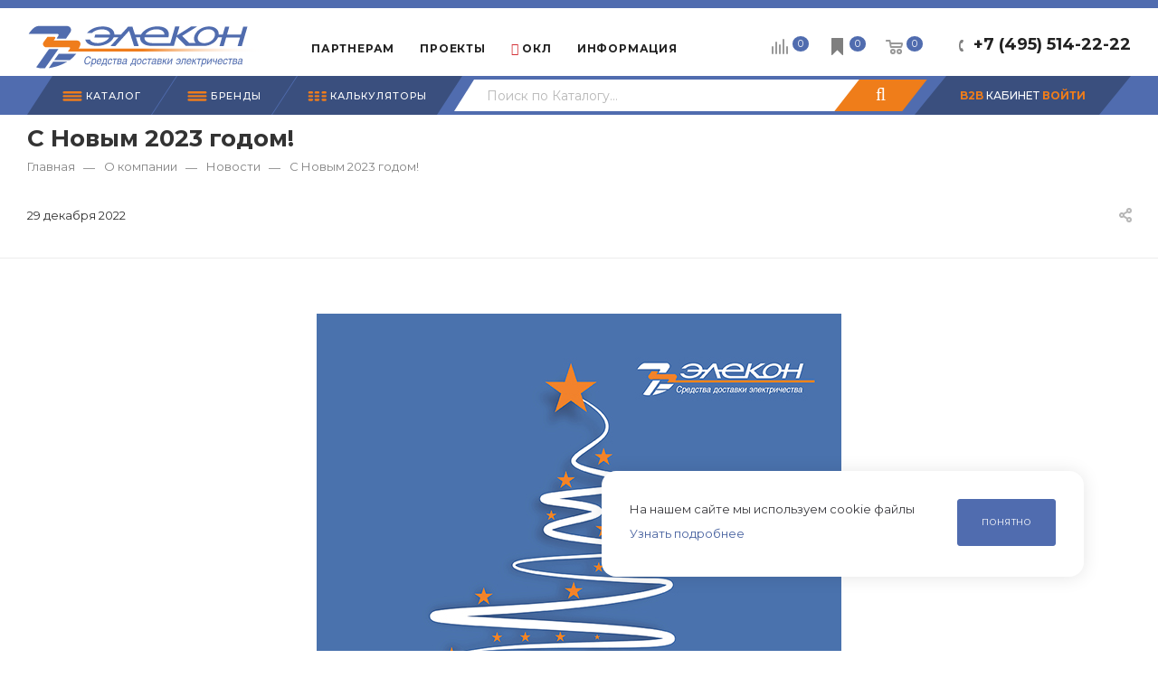

--- FILE ---
content_type: text/html; charset=utf-8
request_url: https://www.elcn.ru/company/news/191499/
body_size: 25150
content:
<!DOCTYPE html>
<html xmlns="http://www.w3.org/1999/xhtml" xml:lang="ru" lang="ru"  >
<head><link rel="canonical" href="https://www.elcn.ru/company/news/191499/" />
	<title>С Новым 2023 годом! - новости компании ЭЛЕКОН</title>
		<meta name="viewport" content="initial-scale=1.0, width=device-width" />
	<meta name="HandheldFriendly" content="true" />
	<meta name="yes" content="yes" />
	<meta name="apple-mobile-web-app-status-bar-style" content="black" />
	<meta name="SKYPE_TOOLBAR" content="SKYPE_TOOLBAR_PARSER_COMPATIBLE" />
	<meta http-equiv="Content-Type" content="text/html; charset=utf-8" />
<meta name="description" content="Что нового сегодня в ЭЛЕКОН? - С Новым 2023 годом! Будьте в курсе о событиях компании, узнавайте о датах и событиях вместе с нами. " />
<script data-skip-moving="true">(function(w, d, n) {var cl = "bx-core";var ht = d.documentElement;var htc = ht ? ht.className : undefined;if (htc === undefined || htc.indexOf(cl) !== -1){return;}var ua = n.userAgent;if (/(iPad;)|(iPhone;)/i.test(ua)){cl += " bx-ios";}else if (/Windows/i.test(ua)){cl += ' bx-win';}else if (/Macintosh/i.test(ua)){cl += " bx-mac";}else if (/Linux/i.test(ua) && !/Android/i.test(ua)){cl += " bx-linux";}else if (/Android/i.test(ua)){cl += " bx-android";}cl += (/(ipad|iphone|android|mobile|touch)/i.test(ua) ? " bx-touch" : " bx-no-touch");cl += w.devicePixelRatio && w.devicePixelRatio >= 2? " bx-retina": " bx-no-retina";if (/AppleWebKit/.test(ua)){cl += " bx-chrome";}else if (/Opera/.test(ua)){cl += " bx-opera";}else if (/Firefox/.test(ua)){cl += " bx-firefox";}ht.className = htc ? htc + " " + cl : cl;})(window, document, navigator);</script>

<link href="/bitrix/templates/aspro_max/components/bitrix/news/news/style.css?16522570772740"  rel="stylesheet" />
<link href="/bitrix/templates/aspro_max/css/animation/animate.min.css?165225707852789"  rel="stylesheet" />
<link href="/bitrix/templates/aspro_max/components/bitrix/news.detail/news/style.css?172364055239485"  rel="stylesheet" />
<link href="/bitrix/templates/aspro_max/vendor/css/bootstrap.css?1694689326114216"  data-template-style="true"  rel="stylesheet" />
<link href="/bitrix/templates/aspro_max/css/jquery.fancybox.css?165225707817412"  data-template-style="true"  rel="stylesheet" />
<link href="/bitrix/templates/aspro_max/vendor/css/carousel/owl/owl.carousel.css?16522570774744"  data-template-style="true"  rel="stylesheet" />
<link href="/bitrix/templates/aspro_max/vendor/css/carousel/owl/owl.theme.default.css?16522570771380"  data-template-style="true"  rel="stylesheet" />
<link href="/bitrix/templates/aspro_max/css/styles.css?1736862754169985"  data-template-style="true"  rel="stylesheet" />
<link href="/bitrix/templates/aspro_max/css/blocks/blocks.css?171145975318830"  data-template-style="true"  rel="stylesheet" />
<link href="/bitrix/templates/aspro_max/css/blocks/common.blocks/bottom-icons-panel/bottom-icons-panel.css?16920154691567"  data-template-style="true"  rel="stylesheet" />
<link href="/bitrix/templates/aspro_max/css/blocks/common.blocks/counter-state/counter-state.css?1652257078320"  data-template-style="true"  rel="stylesheet" />
<link href="/bitrix/templates/aspro_max/css/banners.css?165225707813096"  data-template-style="true"  rel="stylesheet" />
<link href="/bitrix/templates/aspro_max/css/menu.css?168552130570894"  data-template-style="true"  rel="stylesheet" />
<link href="/bitrix/templates/aspro_max/css/catalog.css?170930381417429"  data-template-style="true"  rel="stylesheet" />
<link href="/bitrix/templates/aspro_max/css/animation/animation_ext.css?16522570784934"  data-template-style="true"  rel="stylesheet" />
<link href="/bitrix/templates/aspro_max/css/jquery.mCustomScrollbar.min.css?165225707842839"  data-template-style="true"  rel="stylesheet" />
<link href="/bitrix/templates/aspro_max/vendor/css/ripple.css?1652257077854"  data-template-style="true"  rel="stylesheet" />
<link href="/bitrix/templates/aspro_max/css/left_block_main_page.css?165225707821557"  data-template-style="true"  rel="stylesheet" />
<link href="/bitrix/templates/aspro_max/css/stores.css?165225707810065"  data-template-style="true"  rel="stylesheet" />
<link href="/bitrix/templates/aspro_max/css/yandex_map.css?16522570787688"  data-template-style="true"  rel="stylesheet" />
<link href="/bitrix/templates/aspro_max/css/header_fixed.css?165225707811151"  data-template-style="true"  rel="stylesheet" />
<link href="/bitrix/templates/aspro_max/ajax/ajax.css?1652257078326"  data-template-style="true"  rel="stylesheet" />
<link href="/bitrix/templates/aspro_max/css/mobmenusearch.css?17095615913032"  data-template-style="true"  rel="stylesheet" />
<link href="/bitrix/templates/aspro_max/components/pitcom/top.menu/main/style.css?17002273105073"  data-template-style="true"  rel="stylesheet" />
<link href="/bitrix/templates/aspro_max/components/bitrix/search.title/corp_custom_v2/style.css?16763739224188"  data-template-style="true"  rel="stylesheet" />
<link href="/bitrix/templates/aspro_max/components/bitrix/breadcrumb/main/style.css?17093034551900"  data-template-style="true"  rel="stylesheet" />
<link href="/local/components/krasivoereshenie/search.live/templates/main/style.css?1667376096268"  data-template-style="true"  rel="stylesheet" />
<link href="/bitrix/templates/aspro_max/css/footer.css?169511140926684"  data-template-style="true"  rel="stylesheet" />
<link href="/bitrix/components/aspro/marketing.popup.max/templates/.default/style.css?16522570893909"  data-template-style="true"  rel="stylesheet" />
<link href="/bitrix/templates/aspro_max/css/cookie.css?16897706931039"  data-template-style="true"  rel="stylesheet" />
<link href="/bitrix/templates/aspro_max/styles.css?171136653517190"  data-template-style="true"  rel="stylesheet" />
<link href="/bitrix/templates/aspro_max/template_styles.css?1755784097439644"  data-template-style="true"  rel="stylesheet" />
<link href="/bitrix/templates/aspro_max/css/header.css?165225707829186"  data-template-style="true"  rel="stylesheet" />
<link href="/bitrix/templates/aspro_max/css/media.css?1713183251191391"  data-template-style="true"  rel="stylesheet" />
<link href="/bitrix/templates/aspro_max/vendor/fonts/font-awesome/css/font-awesome.min.css?165225707731000"  data-template-style="true"  rel="stylesheet" />
<link href="/bitrix/templates/aspro_max/css/print.css?165225707822344"  data-template-style="true"  rel="stylesheet" />
<link href="/bitrix/templates/aspro_max/css/h1-bold.css?1652257078473"  data-template-style="true"  rel="stylesheet" />
<link href="/bitrix/templates/aspro_max/themes/custom_s1/theme.css?174058036554329"  data-template-style="true"  rel="stylesheet" />
<link href="/bitrix/templates/aspro_max/bg_color/light/bgcolors.css?165225707762"  data-template-style="true"  rel="stylesheet" />
<link href="/bitrix/templates/aspro_max/css/widths/width-1.css?16685936626724"  data-template-style="true"  rel="stylesheet" />
<link href="/bitrix/templates/aspro_max/css/fonts/font-12.css?16522570781092"  data-template-style="true"  rel="stylesheet" />
<link href="/bitrix/templates/aspro_max/css/custom.css?174662428744115"  data-template-style="true"  rel="stylesheet" />


<script type="extension/settings" data-extension="currency.currency-core">{"region":"ru"}</script>


<link rel="preload" href="https://fonts.googleapis.com/css?family=Montserrat:300italic,400italic,500italic,700italic,400,300,500,700subset=latin,cyrillic-ext" as="font" crossorigin>
<link rel="stylesheet" href="https://fonts.googleapis.com/css?family=Montserrat:300italic,400italic,500italic,700italic,400,300,500,700subset=latin,cyrillic-ext">
					<script data-skip-moving="true" src="/bitrix/js/aspro.max/jquery-2.1.3.min.js"></script>
					<script data-skip-moving="true" src="/bitrix/templates/aspro_max/js/speed.min.js?=1652257077"></script>
<link rel="shortcut icon" href="/favicon.ico" type="image/x-icon" />
<meta property="og:description" content="Партнеры, коллеги, друзья! Поздравляем вас с Новым 2023 годом!" />
<meta property="og:image" content="https://www.elcn.ru/upload/iblock/3df/fd5h112d57zfxjkvueq7qoec9odyjl8f/Novyy-god_Elekon.jpg" />
<link rel="image_src" href="https://www.elcn.ru/upload/iblock/3df/fd5h112d57zfxjkvueq7qoec9odyjl8f/Novyy-god_Elekon.jpg"  />
<meta property="og:title" content="С Новым 2023 годом! - новости компании ЭЛЕКОН" />
<meta property="og:type" content="website" />
<meta property="og:url" content="https://www.elcn.ru/company/news/191499/" />

				<link rel="stylesheet" href="/bitrix/templates/aspro_max/js/bootstrap-select_1.13.14/bootstrap-select.min.css">
		</head>
<body class=" site_s1  fill_bg_n catalog-delayed-btn-" id="main" data-site="/">
	
	<div id="panel"></div>
	
				<!--'start_frame_cache_basketitems-component-block'-->												<div id="ajax_basket"></div>
					<!--'end_frame_cache_basketitems-component-block'-->				<div class="cd-modal-bg"></div>
		<script data-skip-moving="true">
			var solutionName = 'arMaxOptions';
		</script>
		<script src="/bitrix/templates/aspro_max/js/setTheme.php?site_id=s1&site_dir=/" data-skip-moving="true"></script>
				<div class="wrapper1  header_bgcolored long_header2 colored_header basket_normal basket_fill_WHITE side_LEFT block_side_NORMAL catalog_icons_N banner_auto  mheader-v1 header-vcustom header-font-lower_N regions_N title_position_LEFT fill_ footer-v5 front-vcustom mfixed_Y mfixed_view_always title-v3 lazy_N with_phones compact-catalog normal-catalog-img landing-normal big-banners-mobile-slider bottom-icons-panel-Y compact-breadcrumbs-N catalog-delayed-btn-Y  ">

<div class="mega_fixed_menu">
	<div class="maxwidth-theme">
		<svg class="svg svg-close" width="14" height="14" viewBox="0 0 14 14">
		  <path data-name="Rounded Rectangle 568 copy 16" d="M1009.4,953l5.32,5.315a0.987,0.987,0,0,1,0,1.4,1,1,0,0,1-1.41,0L1008,954.4l-5.32,5.315a0.991,0.991,0,0,1-1.4-1.4L1006.6,953l-5.32-5.315a0.991,0.991,0,0,1,1.4-1.4l5.32,5.315,5.31-5.315a1,1,0,0,1,1.41,0,0.987,0.987,0,0,1,0,1.4Z" transform="translate(-1001 -946)"></path>
		</svg>
		<i class="svg svg-close mask arrow"></i>
		<div class="row">
			<div class="col-md-9">
				<div class="left_menu_block">
					<div class="logo_block flexbox flexbox--row align-items-normal">
						<div class="logo">
							<a href="/"><img src="/upload/CMax/ad1/logo_elecon.svg" alt="Элекон" title="Элекон" data-src="" /></a>						</div>
						<div class="top-description addr">
							22 года на рынке электротехники						</div>
					</div>
					<div class="search_block">
						<div class="search_wrap">
							<div class="search-block">
												<div class="search-wrapper">
				<div id="title-search_mega_menu">
					<form action="/catalog/" class="search">
						<div class="search-input-div">
							<input class="search-input" id="title-search-input_mega_menu" type="text" name="q" value="" placeholder="Поиск" size="20" maxlength="50" autocomplete="off" />
						</div>
						<div class="search-button-div">
							<button class="btn btn-search" type="submit" name="s" value="Найти"><i class="svg inline  svg-inline-search2" aria-hidden="true" ><svg class="" width="17" height="17" viewBox="0 0 17 17" aria-hidden="true"><path class="cls-1" d="M16.709,16.719a1,1,0,0,1-1.412,0l-3.256-3.287A7.475,7.475,0,1,1,15,7.5a7.433,7.433,0,0,1-1.549,4.518l3.258,3.289A1,1,0,0,1,16.709,16.719ZM7.5,2A5.5,5.5,0,1,0,13,7.5,5.5,5.5,0,0,0,7.5,2Z"></path></svg></i></button>
							<span class="close-block inline-search-hide"><span class="svg svg-close close-icons"></span></span>
						</div>
					</form>
				</div>
			</div>
								</div>
						</div>
					</div>
									</div>
			</div>
			<div class="col-md-3">
				<div class="right_menu_block">
					<div class="contact_wrap">
						<div class="info">
							<div class="phone blocks">
								<div class="">
																	<!-- noindex -->
			<div class="phone with_dropdown white sm">
									<div class="wrap">
						<div>
									<i class="svg inline  svg-inline-phone" aria-hidden="true" ><svg xmlns="http://www.w3.org/2000/svg" width="5" height="11" viewBox="0 0 5 11"><path  data-name="Shape 51 copy 13" class="cls-1" d="M402.738,141a18.086,18.086,0,0,0,1.136,1.727,0.474,0.474,0,0,1-.144.735l-0.3.257a1,1,0,0,1-.805.279,4.641,4.641,0,0,1-1.491-.232,4.228,4.228,0,0,1-1.9-3.1,9.614,9.614,0,0,1,.025-4.3,4.335,4.335,0,0,1,1.934-3.118,4.707,4.707,0,0,1,1.493-.244,0.974,0.974,0,0,1,.8.272l0.3,0.255a0.481,0.481,0,0,1,.113.739c-0.454.677-.788,1.159-1.132,1.731a0.43,0.43,0,0,1-.557.181l-0.468-.061a0.553,0.553,0,0,0-.7.309,6.205,6.205,0,0,0-.395,2.079,6.128,6.128,0,0,0,.372,2.076,0.541,0.541,0,0,0,.7.3l0.468-.063a0.432,0.432,0,0,1,.555.175h0Z" transform="translate(-399 -133)"/></svg></i><a rel="nofollow" href="javascript:;">+7 (495) 514-22-22</a>
										</div>
					</div>
								<div class="dropdown ">
					<div class="wrap srollbar-custom scroll-deferred">
																				<div class="more_phone"><a rel="nofollow" class="no-decript" href="tel:+74955142222">+7 (495) 514-22-22</a></div>
											</div>
				</div>
				<i class="svg inline  svg-inline-down" aria-hidden="true" ><svg xmlns="http://www.w3.org/2000/svg" width="5" height="3" viewBox="0 0 5 3"><path class="cls-1" d="M250,80h5l-2.5,3Z" transform="translate(-250 -80)"/></svg></i>			</div>
			<!-- /noindex -->
												</div>
								<div class="callback_wrap">
									<span class="callback-block animate-load font_upper colored" data-event="jqm" data-param-form_id="CALLBACK" data-name="callback">Заказать звонок</span>
								</div>
							</div>
							<div class="question_button_wrapper">
								<span class="btn btn-lg btn-transparent-border-color btn-wide animate-load colored_theme_hover_bg-el" data-event="jqm" data-param-form_id="ASK" data-name="ask">
									Задать вопрос								</span>
							</div>
							<div class="person_wrap">
		<!--'start_frame_cache_header-auth-block1'-->			<!-- noindex --><div class="auth_wr_inner "><a rel="nofollow" title="B2B Кабинет" class="personal-link dark-color animate-load" data-event="jqm" data-param-type="auth" data-param-backurl="/company/news/191499/" data-name="auth" href="/personal/"><i class="svg inline big svg-inline-cabinet" aria-hidden="true" title="B2B Кабинет"><svg class="" width="18" height="18" viewBox="0 0 18 18"><path data-name="Ellipse 206 copy 4" class="cls-1" d="M909,961a9,9,0,1,1,9-9A9,9,0,0,1,909,961Zm2.571-2.5a6.825,6.825,0,0,0-5.126,0A6.825,6.825,0,0,0,911.571,958.5ZM909,945a6.973,6.973,0,0,0-4.556,12.275,8.787,8.787,0,0,1,9.114,0A6.973,6.973,0,0,0,909,945Zm0,10a4,4,0,1,1,4-4A4,4,0,0,1,909,955Zm0-6a2,2,0,1,0,2,2A2,2,0,0,0,909,949Z" transform="translate(-900 -943)"></path></svg></i><span class="wrap"><span class="name">B2B КАБИНЕТ</span></span></a></div><!-- /noindex -->		<!--'end_frame_cache_header-auth-block1'-->
			<!--'start_frame_cache_mobile-basket-with-compare-block1'-->		<!-- noindex -->
					<div class="menu middle">
				<ul>
					<li class="counters">
						<a rel="nofollow" class="dark-color basket-link basket ready " href="/basket/">
							<i class="svg  svg-inline-basket" aria-hidden="true" ><svg class="" width="19" height="16" viewBox="0 0 19 16"><path data-name="Ellipse 2 copy 9" class="cls-1" d="M956.047,952.005l-0.939,1.009-11.394-.008-0.952-1-0.953-6h-2.857a0.862,0.862,0,0,1-.952-1,1.025,1.025,0,0,1,1.164-1h2.327c0.3,0,.6.006,0.6,0.006a1.208,1.208,0,0,1,1.336.918L943.817,947h12.23L957,948v1Zm-11.916-3,0.349,2h10.007l0.593-2Zm1.863,5a3,3,0,1,1-3,3A3,3,0,0,1,945.994,954.005ZM946,958a1,1,0,1,0-1-1A1,1,0,0,0,946,958Zm7.011-4a3,3,0,1,1-3,3A3,3,0,0,1,953.011,954.005ZM953,958a1,1,0,1,0-1-1A1,1,0,0,0,953,958Z" transform="translate(-938 -944)"></path></svg></i>							<span>Корзина<span class="count empted">0</span></span>
						</a>
					</li>
					<li class="counters">
						<a rel="nofollow" class="dark-color basket-link delay ready " href="/basket/#delayed">
							<i class="svg  svg-inline-basket" aria-hidden="true" ><svg  data-name="Layer 1" xmlns="http://www.w3.org/2000/svg" width="19" height="19" viewBox="0 0 19 19"><path class="st0" d="M15.44,0H3.56C3.25,0,3,0.25,3,0.56v17.89c0,0.23,0.14,0.43,0.34,0.51C3.41,18.99,3.48,19,3.55,19c0.14,0,0.29-0.06,0.39-0.16l5.55-5.57l5.55,5.57c0.16,0.16,0.4,0.21,0.6,0.12c0.21-0.09,0.34-0.29,0.34-0.51V0.56C16,0.25,15.75,0,15.44,0z"/></svg>
</i>							<span>Отложенные<span class="count empted">0</span></span>
						</a>
					</li>
				</ul>
			</div>
							<div class="menu middle">
				<ul>
					<li class="counters">
						<a rel="nofollow" class="dark-color basket-link compare ready " href="/catalog/compare.php">
							<i class="svg inline  svg-inline-compare " aria-hidden="true" ><svg xmlns="http://www.w3.org/2000/svg" width="18" height="17" viewBox="0 0 18 17"><defs><style>.cls-1{fill:#333;fill-rule:evenodd;}</style></defs><path  data-name="Rounded Rectangle 865" class="cls-1" d="M597,78a1,1,0,0,1,1,1v9a1,1,0,0,1-2,0V79A1,1,0,0,1,597,78Zm4-6a1,1,0,0,1,1,1V88a1,1,0,0,1-2,0V73A1,1,0,0,1,601,72Zm4,8a1,1,0,0,1,1,1v7a1,1,0,0,1-2,0V81A1,1,0,0,1,605,80Zm-12-5a1,1,0,0,1,1,1V88a1,1,0,0,1-2,0V76A1,1,0,0,1,593,75Zm-4,5a1,1,0,0,1,1,1v7a1,1,0,0,1-2,0V81A1,1,0,0,1,589,80Z" transform="translate(-588 -72)"/></svg>
</i>							<span>Сравнение товаров<span class="count empted">0</span></span>
						</a>
					</li>
				</ul>
			</div>
				<!-- /noindex -->
		<!--'end_frame_cache_mobile-basket-with-compare-block1'-->								</div>
						</div>
					</div>
					<div class="footer_wrap">
						
		
							<div class="email blocks color-theme-hover">
					<i class="svg inline  svg-inline-email" aria-hidden="true" ><svg xmlns="http://www.w3.org/2000/svg" width="11" height="9" viewBox="0 0 11 9"><path  data-name="Rectangle 583 copy 16" class="cls-1" d="M367,142h-7a2,2,0,0,1-2-2v-5a2,2,0,0,1,2-2h7a2,2,0,0,1,2,2v5A2,2,0,0,1,367,142Zm0-2v-3.039L364,139h-1l-3-2.036V140h7Zm-6.634-5,3.145,2.079L366.634,135h-6.268Z" transform="translate(-358 -133)"/></svg></i>					<a href="mailto:info@elcn.ru">info@elcn.ru</a>				</div>
		
		
							<div class="address blocks">
					<i class="svg inline  svg-inline-addr" aria-hidden="true" ><svg xmlns="http://www.w3.org/2000/svg" width="9" height="12" viewBox="0 0 9 12"><path class="cls-1" d="M959.135,82.315l0.015,0.028L955.5,87l-3.679-4.717,0.008-.013a4.658,4.658,0,0,1-.83-2.655,4.5,4.5,0,1,1,9,0A4.658,4.658,0,0,1,959.135,82.315ZM955.5,77a2.5,2.5,0,0,0-2.5,2.5,2.467,2.467,0,0,0,.326,1.212l-0.014.022,2.181,3.336,2.034-3.117c0.033-.046.063-0.094,0.093-0.142l0.066-.1-0.007-.009a2.468,2.468,0,0,0,.32-1.2A2.5,2.5,0,0,0,955.5,77Z" transform="translate(-951 -75)"/></svg></i>					<a  class="pc-adr" href="https://yandex.ru/maps/-/CDUJuSoU" target="_blank">г. Подольск, М.о., пос.Железнодорожный, ул.Объездная дорога, д.9</a>
<a  class="mob-adr" href="yandexmaps://maps.yandex.ru/?ll=37.555283,55.392158&z=18" target="_blank">г. Подольск, М.о., пос.Железнодорожный, ул.Объездная дорога, д.9</a>
				</div>
		
							<div class="social-block">
							<div class="social-icons">
		<!-- noindex -->
	<ul>
					<li class="telegram">
				<a href="https://t.me/elecon_RF" target="_blank" rel="nofollow" title="Telegram">
					Telegram				</a>
			</li>
							<li class="vk">
				<a href="https://vk.com/elecon" target="_blank" rel="nofollow" title="Вконтакте">
					Вконтакте				</a>
			</li>
																															</ul>
	<!-- /noindex -->
</div>						</div>
					</div>
				</div>
			</div>
		</div>
	</div>
</div>
<div class="header_wrap visible-lg visible-md title-v3 ">
	<header id="header">
		<div class="header-wrapper fix-logo header-v6">
	<div class="logo_and_menu-row">
		<div class="logo-row">
			<div class="maxwidth-theme">
				<div class="row">
					<div class="col-md-12">
						<div class="logo-block">
							<div class="logo">
								<a href="/"><img src="/upload/CMax/ad1/logo_elecon.svg" alt="Элекон" title="Элекон" data-src="" /></a>							</div>
						</div>
						<div class="content-block">
							<div class="subbottom">
								<div class="menu">
									<div class="menu-only">
										<nav class="mega-menu sliced">
														<div class="table-menu">
		<table>
			<tr>
					<td class="menu-item unvisible dropdown   ">
						<div class="wrap">
							<a class="dropdown-toggle" href="/partners/">
								<div>
																		Партнерам																	</div>
							</a>
																							<span class="tail"></span>
								<div class="dropdown-menu   BANNER">
																		<div class="customScrollbar">
										<ul class="menu-wrapper menu-type-4" >
																																																														<li class="    parent-items">
																																							<a href="/partners/predpriyatiyam/" title="Производственным предприятиям ">
						<span class="name ">Производственным предприятиям </span>							</a>
																																			</li>
																																																																										<li class="    parent-items">
																																							<a href="/partners/kompaniyam/" title="Торговым компаниям">
						<span class="name ">Торговым компаниям</span>							</a>
																																			</li>
																																																																										<li class="    parent-items">
																																							<a href="/partners/elektrikam/" title="Частным электрикам">
						<span class="name ">Частным электрикам</span>							</a>
																																			</li>
																																																																										<li class="    parent-items">
																																							<a href="/partners/sborshchikam-elektroshchitovogo-oborudovaniya/" title="Сборщикам электрощитового оборудования ">
						<span class="name ">Сборщикам электрощитового оборудования </span>							</a>
																																			</li>
																																																																										<li class="    parent-items">
																																							<a href="/partners/soprovojhdenie/" title="Сопровождение проектов ">
						<span class="name ">Сопровождение проектов </span>							</a>
																																			</li>
																																	</ul>
									</div>
																	</div>
													</div>
					</td>
					<td class="menu-item unvisible    ">
						<div class="wrap">
							<a class="dropdown-toggle" href="/projects/">
								<div>
																		Проекты																	</div>
							</a>
																							<span class="tail"></span>
								<div class="dropdown-menu   BANNER">
																		<div class="customScrollbar">
										<ul class="menu-wrapper menu-type-4" >
																																																														<li class="    parent-items">
																																							<a href="/projects/zhilishchnoe-stroitelstvo/" title="Жилищное строительство">
						<span class="name ">Жилищное строительство</span>							</a>
																																			</li>
																																																																										<li class="    parent-items">
																																							<a href="/projects/sotsialnaya-sfera/" title="Социальная сфера, спорт">
						<span class="name ">Социальная сфера, спорт</span>							</a>
																																			</li>
																																																																										<li class="    parent-items">
																																							<a href="/projects/transportnaya-infrastruktura/" title="Транспортная инфраструктура">
						<span class="name ">Транспортная инфраструктура</span>							</a>
																																			</li>
																																																																										<li class="    parent-items">
																																							<a href="/projects/logisticheskie-terminaly/" title="Логистические терминалы, склады">
						<span class="name ">Логистические терминалы, склады</span>							</a>
																																			</li>
																																																																										<li class="    parent-items">
																																							<a href="/projects/proizvodstvennaya-sfera/" title="Производственная сфера">
						<span class="name ">Производственная сфера</span>							</a>
																																			</li>
																																																																										<li class="    parent-items">
																																							<a href="/projects/renovatsiya-zhilya/" title="Реновация жилья">
						<span class="name ">Реновация жилья</span>							</a>
																																			</li>
																																	</ul>
									</div>
																	</div>
													</div>
					</td>
					<td class="menu-item unvisible dropdown   ">
						<div class="wrap">
							<a class="dropdown-toggle" href="/ognestoykie-linii/">
								<div>
																		<i class="fa fa-fire"></i> ОКЛ																	</div>
							</a>
																							<span class="tail"></span>
								<div class="dropdown-menu   BANNER">
																		<div class="customScrollbar">
										<ul class="menu-wrapper menu-type-4" >
																																																														<li class="    parent-items">
																																							<a href="/ognestoykie-linii/" title="Про ОКЛ ELTROS ОКLine">
						<span class="name ">Про ОКЛ ELTROS ОКLine</span>							</a>
																																			</li>
																																																																										<li class="    parent-items">
																																							<a href="/ognestoykie-linii/okls/" title="Каталог решений ОКЛ">
						<span class="name ">Каталог решений ОКЛ</span>							</a>
																																			</li>
																																																																										<li class="    parent-items">
																																							<a href="/ognestoykie-linii/calc_okl/" title="Калькулятор подбора ОКЛ">
						<span class="name ">Калькулятор подбора ОКЛ</span>							</a>
																																			</li>
																																																																										<li class="    parent-items">
																																							<a href="/ognestoykie-linii/#catalog" title="Печатный Каталог ОКЛ">
						<span class="name ">Печатный Каталог ОКЛ</span>							</a>
																																			</li>
																																																																										<li class="    parent-items">
																																							<a href="/ognestoykie-linii/check_certificate/" title="Проверка выданных<br>сертификатов">
						<span class="name ">Проверка выданных<br>сертификатов</span>							</a>
																																			</li>
																																	</ul>
									</div>
																	</div>
													</div>
					</td>
					<td class="menu-item unvisible dropdown   ">
						<div class="wrap">
							<a class="dropdown-toggle" href="/inf/">
								<div>
																		Информация																	</div>
							</a>
																							<span class="tail"></span>
								<div class="dropdown-menu   BANNER">
																		<div class="customScrollbar">
										<ul class="menu-wrapper menu-type-4" >
																																																														<li class="    parent-items">
																																							<a href="/inf/" title="Полезная информация">
						<span class="name ">Полезная информация</span>							</a>
																																			</li>
																																																																										<li class="    parent-items">
																																							<a href="/company/docs/" title="Нормативные документы">
						<span class="name ">Нормативные документы</span>							</a>
																																			</li>
																																																																										<li class="    parent-items">
																																							<a href="/blog/" title="Дайджест">
						<span class="name ">Дайджест</span>							</a>
																																			</li>
																																																																										<li class="    parent-items">
																																							<a href="/help/payment/" title="Про оплату">
						<span class="name ">Про оплату</span>							</a>
																																			</li>
																																																																										<li class="    parent-items">
																																							<a href="/help/delivery/" title="О доставке">
						<span class="name ">О доставке</span>							</a>
																																			</li>
																																	</ul>
									</div>
																	</div>
													</div>
					</td>
					<td class="menu-item unvisible dropdown   ">
						<div class="wrap">
							<a class="dropdown-toggle" href="/sale/">
								<div>
																		Акции																	</div>
							</a>
																							<span class="tail"></span>
								<div class="dropdown-menu   BANNER">
																		<div class="customScrollbar">
										<ul class="menu-wrapper menu-type-4" >
																																																														<li class="    parent-items">
																																							<a href="/sale/kuski_kabelya_s_bolshoy_skidkoy/" title="Куски кабеля с большой скидкой!">
						<span class="name ">Куски кабеля с большой скидкой!</span>							</a>
																																			</li>
																																	</ul>
									</div>
																	</div>
													</div>
					</td>
					<td class="menu-item unvisible dropdown   active">
						<div class="wrap">
							<a class="dropdown-toggle" href="/company/">
								<div>
																		Компания																	</div>
							</a>
																							<span class="tail"></span>
								<div class="dropdown-menu   BANNER">
																		<div class="customScrollbar">
										<ul class="menu-wrapper menu-type-4" >
																																																														<li class="  active  parent-items">
																																							<a href="/company/" title="О компании">
						<span class="name ">О компании</span>							</a>
																																			</li>
																																																																										<li class="  active  parent-items">
																																							<a href="/company/news/" title="Новости">
						<span class="name ">Новости</span>							</a>
																																			</li>
																																																																										<li class="    parent-items">
																																							<a href="/company/vacancy/" title="Карьера">
						<span class="name ">Карьера</span>							</a>
																																			</li>
																																																																										<li class="    parent-items">
																																							<a href="/contacts/" title="Контакты">
						<span class="name ">Контакты</span>							</a>
																																			</li>
																																																																										<li class="    parent-items">
																																							<a href="/company/requisites/" title="Реквизиты">
						<span class="name ">Реквизиты</span>							</a>
																																			</li>
																																																																										<li class="    parent-items">
																																							<a href="/help/payment/" title="Про оплату">
						<span class="name ">Про оплату</span>							</a>
																																			</li>
																																																																										<li class="    parent-items">
																																							<a href="/help/delivery/" title="О доставке">
						<span class="name ">О доставке</span>							</a>
																																			</li>
																																	</ul>
									</div>
																	</div>
													</div>
					</td>
					<td class="menu-item unvisible    ">
						<div class="wrap">
							<a class="" href="/contacts/">
								<div>
																		Контакты																	</div>
							</a>
													</div>
					</td>
				<td class="menu-item dropdown js-dropdown nosave unvisible">
					<div class="wrap">
						<a class="dropdown-toggle more-items" href="#">
							<span>+ &nbsp;ЕЩЕ</span>
						</a>
						<span class="tail"></span>
						<ul class="dropdown-menu"></ul>
					</div>
				</td>
			</tr>
		</table>
	</div>
	<script data-skip-moving="true">
		CheckTopMenuPadding();
		CheckTopMenuOncePadding();
		CheckTopMenuDotted();
	</script>
										</nav>
									</div>
								</div>
								<div class="pull-right top_phones">
									<div class="wrap_icon inner-table-block">
										<div class="phone-block icons">
																							<div class="phone with_dropdown">
													<i class="svg inline  svg-inline-phone" aria-hidden="true"><svg class="" width="5" height="13" viewBox="0 0 5 13"><path class="cls-phone" d="M785.738,193.457a22.174,22.174,0,0,0,1.136,2.041,0.62,0.62,0,0,1-.144.869l-0.3.3a0.908,0.908,0,0,1-.805.33,4.014,4.014,0,0,1-1.491-.274c-1.2-.679-1.657-2.35-1.9-3.664a13.4,13.4,0,0,1,.024-5.081c0.255-1.316.73-2.991,1.935-3.685a4.025,4.025,0,0,1,1.493-.288,0.888,0.888,0,0,1,.8.322l0.3,0.3a0.634,0.634,0,0,1,.113.875c-0.454.8-.788,1.37-1.132,2.045-0.143.28-.266,0.258-0.557,0.214l-0.468-.072a0.532,0.532,0,0,0-.7.366,8.047,8.047,0,0,0-.023,4.909,0.521,0.521,0,0,0,.7.358l0.468-.075c0.291-.048.4-0.066,0.555,0.207h0Z" transform="translate(-782 -184)"></path></svg></i><a rel="nofollow" href="tel:+74955142222">+7 (495) 514-22-22</a>
												</div>
											                                                                                            <div class="inline-block">
                                                    <span class="callback-block animate-load twosmallfont colored" data-event="jqm" data-param-form_id="CALLBACK" data-name="callback">Заказать звонок</span>
                                                </div>
                                                                                    </div>
                                    </div>
								</div>
								<div class="right-icons pull-right top-icons-custom">
									<div class="pull-right">																				<!--'start_frame_cache_header-basket-with-compare-block1'-->															<div class="wrap_icon inner-table-block">
										<!--noindex-->
			<a class="basket-link compare    " href="/catalog/compare.php" title="Список сравниваемых элементов">
		<span class="js-basket-block"><i class="svg inline  svg-inline-compare " aria-hidden="true" ><svg xmlns="http://www.w3.org/2000/svg" width="18" height="17" viewBox="0 0 18 17"><defs><style>.cls-1{fill:#333;fill-rule:evenodd;}</style></defs><path  data-name="Rounded Rectangle 865" class="cls-1" d="M597,78a1,1,0,0,1,1,1v9a1,1,0,0,1-2,0V79A1,1,0,0,1,597,78Zm4-6a1,1,0,0,1,1,1V88a1,1,0,0,1-2,0V73A1,1,0,0,1,601,72Zm4,8a1,1,0,0,1,1,1v7a1,1,0,0,1-2,0V81A1,1,0,0,1,605,80Zm-12-5a1,1,0,0,1,1,1V88a1,1,0,0,1-2,0V76A1,1,0,0,1,593,75Zm-4,5a1,1,0,0,1,1,1v7a1,1,0,0,1-2,0V81A1,1,0,0,1,589,80Z" transform="translate(-588 -72)"/></svg>
</i><span class="title dark_link">Сравнение</span><span class="count">0</span></span>
	</a>
	<!--/noindex-->											</div>
													<!-- noindex -->						<div class="wrap_icon inner-table-block">
											<a rel="nofollow" class="basket-link delay   " href="/delayed/" title="Список отложенных товаров пуст">
							<span class="js-basket-block">
								<i class="svg inline  svg-inline-wish " aria-hidden="true" ><svg  data-name="Layer 1" xmlns="http://www.w3.org/2000/svg" width="19" height="19" viewBox="0 0 19 19"><path class="st0" d="M15.44,0H3.56C3.25,0,3,0.25,3,0.56v17.89c0,0.23,0.14,0.43,0.34,0.51C3.41,18.99,3.48,19,3.55,19c0.14,0,0.29-0.06,0.39-0.16l5.55-5.57l5.55,5.57c0.16,0.16,0.4,0.21,0.6,0.12c0.21-0.09,0.34-0.29,0.34-0.51V0.56C16,0.25,15.75,0,15.44,0z"/></svg>
</i>								<span class="title dark_link">Отложенные</span>
								<span class="count">0</span>
							</span>
						</a>
											</div>
									<!-- /noindex -->					<!-- noindex -->
											<div class="wrap_icon inner-table-block top_basket">
											<a rel="nofollow" class="basket-link basket    " href="/basket/" title="Корзина пуста">
							<span class="js-basket-block">
								<i class="svg inline  svg-inline-basket " aria-hidden="true" ><svg class="" width="19" height="16" viewBox="0 0 19 16"><path data-name="Ellipse 2 copy 9" class="cls-1" d="M956.047,952.005l-0.939,1.009-11.394-.008-0.952-1-0.953-6h-2.857a0.862,0.862,0,0,1-.952-1,1.025,1.025,0,0,1,1.164-1h2.327c0.3,0,.6.006,0.6,0.006a1.208,1.208,0,0,1,1.336.918L943.817,947h12.23L957,948v1Zm-11.916-3,0.349,2h10.007l0.593-2Zm1.863,5a3,3,0,1,1-3,3A3,3,0,0,1,945.994,954.005ZM946,958a1,1,0,1,0-1-1A1,1,0,0,0,946,958Zm7.011-4a3,3,0,1,1-3,3A3,3,0,0,1,953.011,954.005ZM953,958a1,1,0,1,0-1-1A1,1,0,0,0,953,958Z" transform="translate(-938 -944)"></path></svg></i>																<span class="title dark_link">Корзина</span>
																<span class="count">0</span>
							</span>
						</a>
						<span class="basket_hover_block loading_block loading_block_content"></span>
											</div>
										<!-- /noindex -->
							<!--'end_frame_cache_header-basket-with-compare-block1'-->															</div>
								</div>
							</div>
						</div>
					</div>
				</div>
			</div>
		</div>	</div>
	<div class="menu-row middle-block bgcolored">
		<div class="maxwidth-theme">
			<div class="row">
				<div class="col-md-12 menu-only">
					<div class="right-icons pull-right ">
						<div class="pull-right skew-auth">
							<div class="auth">
								<div class="wrap_icon inner-table-block person  with-title custom-auth-block">
																			<!-- noindex -*** --><div class="auth_wr_inner "><a rel="nofollow" title="B2B Кабинет" class="personal-link dark-color animate-load"
																			data-event="window" href="/ajax/register.php"
																			data-name="auth"><span class="title"><span class="bold-orange-text">B2B</span> Кабинет <span class="bold-orange-text">войти</span></span></a></div><!-- /noindex -->
																	</div>
							</div>						</div>
					</div>
					<div class="menu-only-wr pull-left">
						<nav class="mega-menu">
    
<table class="table-menu" id="vfcIMZ">
    <tr>
                                                <td class="menu-item poly dropdown wide_menu catalog wide_menu" data-type="section" data-gruz="sectionvfcIMZ" id="section_vfcIMZ">
                <div class="wrap">
                    <a href="/catalog/" class="dropdown-toggle pit">
                        <div>
                            							<i class="svg inline  svg-inline-catalog-brands_icon" aria-hidden="true" ><svg version="1.2" baseProfile="tiny-ps" xmlns="http://www.w3.org/2000/svg" viewBox="0 0 22 11" width="22" height="11"><title>Прямоугольник, скругл</title><style>		tspan{white-space:pre}		.shp0{fill:#ef7d1c}	</style><path  class="shp0" d="M1.59 0.09L20.23 0.09C20.9 0.09 21.45 0.63 21.45 1.3L21.45 1.3C21.45 1.98 20.9 2.52 20.23 2.52L1.59 2.52C0.91 2.52 0.37 1.98 0.37 1.3L0.37 1.3C0.37 0.63 0.91 0.09 1.59 0.09ZM1.59 4.14L20.23 4.14C20.9 4.14 21.45 4.68 21.45 5.36L21.45 5.36C21.45 6.03 20.9 6.57 20.23 6.57L1.59 6.57C0.91 6.57 0.37 6.03 0.37 5.36L0.37 5.36C0.37 4.68 0.91 4.14 1.59 4.14ZM1.59 8.19L20.23 8.19C20.9 8.19 21.45 8.74 21.45 9.41L21.45 9.41C21.45 10.08 20.9 10.63 20.23 10.63L1.59 10.63C0.91 10.63 0.37 10.08 0.37 9.41L0.37 9.41C0.37 8.74 0.91 8.19 1.59 8.19Z" /></svg></i>                                                        Каталог                                                        <div class="line-wrapper"><span class="line"></span></div>
                        </div>
						<div id="sectionvfcIMZ" style="display:none;opacity:0"></div>
                    </a>
                </div>
            </td>
                                                <td class="menu-item poly dropdown wide_menu catalog wide_menu" data-type="brand" data-gruz="brandvfcIMZ" id="brand_vfcIMZ">
                <div class="wrap">
                    <a href="/info/brands/" class="dropdown-toggle pit">
                        <div>
                            							<i class="svg inline  svg-inline-catalog-brands_icon" aria-hidden="true" ><svg version="1.2" baseProfile="tiny-ps" xmlns="http://www.w3.org/2000/svg" viewBox="0 0 22 11" width="22" height="11"><title>Прямоугольник, скругл</title><style>		tspan{white-space:pre}		.shp0{fill:#ef7d1c}	</style><path  class="shp0" d="M1.59 0.09L20.23 0.09C20.9 0.09 21.45 0.63 21.45 1.3L21.45 1.3C21.45 1.98 20.9 2.52 20.23 2.52L1.59 2.52C0.91 2.52 0.37 1.98 0.37 1.3L0.37 1.3C0.37 0.63 0.91 0.09 1.59 0.09ZM1.59 4.14L20.23 4.14C20.9 4.14 21.45 4.68 21.45 5.36L21.45 5.36C21.45 6.03 20.9 6.57 20.23 6.57L1.59 6.57C0.91 6.57 0.37 6.03 0.37 5.36L0.37 5.36C0.37 4.68 0.91 4.14 1.59 4.14ZM1.59 8.19L20.23 8.19C20.9 8.19 21.45 8.74 21.45 9.41L21.45 9.41C21.45 10.08 20.9 10.63 20.23 10.63L1.59 10.63C0.91 10.63 0.37 10.08 0.37 9.41L0.37 9.41C0.37 8.74 0.91 8.19 1.59 8.19Z" /></svg></i>                                                        Бренды                                                        <div class="line-wrapper"><span class="line"></span></div>
                        </div>
						<div id="brandvfcIMZ" style="display:none;opacity:0"></div>
                    </a>
                </div>
            </td>
                                                <td class="menu-item poly dropdown calculator_menu" data-type="calc" data-gruz="calcvfcIMZ" id="calc_vfcIMZ">
                <div class="wrap">
                    <a href="/calc_/" class="dropdown-toggle pit">
                        <div>
                            							<i class="svg inline  svg-inline-calc_icon" aria-hidden="true" ><svg version="1.2" baseProfile="tiny-ps" xmlns="http://www.w3.org/2000/svg" viewBox="0 0 21 11" width="21" height="11"><title>Прямоугольник, скругл</title><style>		tspan{white-space:pre}		.shp0{fill:#ef7d1c}	</style><path  class="shp0" d="M1.87 0.09L4.91 0.09C5.58 0.09 6.13 0.63 6.13 1.3L6.13 1.3C6.13 1.98 5.58 2.52 4.91 2.52L1.87 2.52C1.2 2.52 0.65 1.98 0.65 1.3L0.65 1.3C0.65 0.63 1.2 0.09 1.87 0.09ZM1.87 4.14L4.91 4.14C5.58 4.14 6.13 4.68 6.13 5.36L6.13 5.36C6.13 6.03 5.58 6.57 4.91 6.57L1.87 6.57C1.2 6.57 0.65 6.03 0.65 5.36L0.65 5.36C0.65 4.68 1.2 4.14 1.87 4.14ZM1.87 8.19L4.91 8.19C5.58 8.19 6.13 8.74 6.13 9.41L6.13 9.41C6.13 10.08 5.58 10.63 4.91 10.63L1.87 10.63C1.2 10.63 0.65 10.08 0.65 9.41L0.65 9.41C0.65 8.74 1.2 8.19 1.87 8.19ZM8.86 0.09L11.9 0.09C12.57 0.09 13.12 0.63 13.12 1.3L13.12 1.3C13.12 1.98 12.57 2.52 11.9 2.52L8.86 2.52C8.19 2.52 7.65 1.98 7.65 1.3L7.65 1.3C7.65 0.63 8.19 0.09 8.86 0.09ZM8.86 4.14L11.9 4.14C12.57 4.14 13.12 4.68 13.12 5.36L13.12 5.36C13.12 6.03 12.57 6.57 11.9 6.57L8.86 6.57C8.19 6.57 7.65 6.03 7.65 5.36L7.65 5.36C7.65 4.68 8.19 4.14 8.86 4.14ZM8.86 8.19L11.9 8.19C12.57 8.19 13.12 8.74 13.12 9.41L13.12 9.41C13.12 10.08 12.57 10.63 11.9 10.63L8.86 10.63C8.19 10.63 7.65 10.08 7.65 9.41L7.65 9.41C7.65 8.74 8.19 8.19 8.86 8.19ZM16.66 0.09L19.7 0.09C20.38 0.09 20.92 0.63 20.92 1.3L20.92 1.3C20.92 1.98 20.38 2.52 19.7 2.52L16.66 2.52C15.99 2.52 15.45 1.98 15.45 1.3L15.45 1.3C15.45 0.63 15.99 0.09 16.66 0.09ZM16.66 4.14L19.7 4.14C20.38 4.14 20.92 4.68 20.92 5.36L20.92 5.36C20.92 6.03 20.38 6.57 19.7 6.57L16.66 6.57C15.99 6.57 15.45 6.03 15.45 5.36L15.45 5.36C15.45 4.68 15.99 4.14 16.66 4.14ZM16.66 8.19L19.7 8.19C20.38 8.19 20.92 8.74 20.92 9.41L20.92 9.41C20.92 10.08 20.38 10.63 19.7 10.63L16.66 10.63C15.99 10.63 15.45 10.08 15.45 9.41L15.45 9.41C15.45 8.74 15.99 8.19 16.66 8.19Z" /></svg></i>                                                        Калькуляторы                                                        <div class="line-wrapper"><span class="line"></span></div>
                        </div>
						<div id="calcvfcIMZ" style="display:none;opacity:0"></div>
                    </a>
                </div>
            </td>
            </tr>
</table>
    						</nav>
					</div>
					<div class="search-block skew-wide-search">
						<div class="inner-table-block skew-search-wrapper">
							<div class="search-wrapper">
	<div id="title-search_fixed">
		<form action="/catalog/" class="search custom">
			<div class="search-input-div skew-search">
				<input class="search-input" id="title-search-input_fixed_custom" type="text" data-id="bx_1887324711_160" placeholder="Поиск по Каталогу…" name="q" value="" size="20" maxlength="250" autocomplete="off" minlength="3" required>
				<i class="ochistit hidden svg svg-inline-remove colored_theme_hover_text" aria-hidden="true">
				<svg xmlns="http://www.w3.org/2000/svg" width="16" height="16" viewBox="0 0 16 16"><path data-name="Rounded Rectangle 114 copy 3" class="cccls-1" d="M334.411,138l6.3,6.3a1,1,0,0,1,0,1.414,0.992,0.992,0,0,1-1.408,0l-6.3-6.306-6.3,6.306a1,1,0,0,1-1.409-1.414l6.3-6.3-6.293-6.3a1,1,0,0,1,1.409-1.414l6.3,6.3,6.3-6.3A1,1,0,0,1,340.7,131.7Z" transform="translate(-325 -130)"></path></svg>
                				</i>
			</div>
			<div class="search-button-div ">
				<button class="btn btn-search " type="submit" name="s" value="Найти"><i class="fa fa-search"></i></button>
				<span class="close-block inline-search-hide"><span class="svg svg-close close-icons colored_theme_hover"></span></span>
			</div>
		</form>
		<div class="title-search-result title-search-input_fixed" id="bx_1887324711_160" style="display: none;"></div>
	</div>
</div>
						</div>
					</div>
				</div>
			</div>
		</div>
	</div>
	<div class="line-row visible-xs"></div>
</div>	</header>
</div>
	<div id="headerfixed">
		<div class="maxwidth-headerfixed">
	<div class="logo-row v3 headerfixed-custom row margin0 menu-row">
		<div class="pull-left left_wrap">
			<!-- QUIRK -->
							<div class="pull-left logo-block text-center nopadding">
					<div class="inner-table-block">
						<div class="logo">
							<a href="/"><img src="/upload/CMax/ad1/logo_elecon.svg" alt="Элекон" title="Элекон" data-src="" /></a>						</div>
					</div>
				</div>
			
		</div>
        <div class="pull-left">
            <div class="menu-only-wr pull-left">
                <nav class="mega-menu">
    
<table class="table-menu" id="p6UwSq">
    <tr>
                                                <td class="menu-item poly dropdown wide_menu catalog wide_menu" data-type="section" data-gruz="sectionp6UwSq" id="section_p6UwSq">
                <div class="wrap">
                    <a href="/catalog/" class="dropdown-toggle pit">
                        <div>
                            							<i class="svg inline  svg-inline-catalog-brands_icon" aria-hidden="true" ><svg version="1.2" baseProfile="tiny-ps" xmlns="http://www.w3.org/2000/svg" viewBox="0 0 22 11" width="22" height="11"><title>Прямоугольник, скругл</title><style>		tspan{white-space:pre}		.shp0{fill:#ef7d1c}	</style><path  class="shp0" d="M1.59 0.09L20.23 0.09C20.9 0.09 21.45 0.63 21.45 1.3L21.45 1.3C21.45 1.98 20.9 2.52 20.23 2.52L1.59 2.52C0.91 2.52 0.37 1.98 0.37 1.3L0.37 1.3C0.37 0.63 0.91 0.09 1.59 0.09ZM1.59 4.14L20.23 4.14C20.9 4.14 21.45 4.68 21.45 5.36L21.45 5.36C21.45 6.03 20.9 6.57 20.23 6.57L1.59 6.57C0.91 6.57 0.37 6.03 0.37 5.36L0.37 5.36C0.37 4.68 0.91 4.14 1.59 4.14ZM1.59 8.19L20.23 8.19C20.9 8.19 21.45 8.74 21.45 9.41L21.45 9.41C21.45 10.08 20.9 10.63 20.23 10.63L1.59 10.63C0.91 10.63 0.37 10.08 0.37 9.41L0.37 9.41C0.37 8.74 0.91 8.19 1.59 8.19Z" /></svg></i>                                                        Каталог                                                        <div class="line-wrapper"><span class="line"></span></div>
                        </div>
						<div id="sectionp6UwSq" style="display:none;opacity:0"></div>
                    </a>
                </div>
            </td>
                                                <td class="menu-item poly dropdown wide_menu catalog wide_menu" data-type="brand" data-gruz="brandp6UwSq" id="brand_p6UwSq">
                <div class="wrap">
                    <a href="/info/brands/" class="dropdown-toggle pit">
                        <div>
                            							<i class="svg inline  svg-inline-catalog-brands_icon" aria-hidden="true" ><svg version="1.2" baseProfile="tiny-ps" xmlns="http://www.w3.org/2000/svg" viewBox="0 0 22 11" width="22" height="11"><title>Прямоугольник, скругл</title><style>		tspan{white-space:pre}		.shp0{fill:#ef7d1c}	</style><path  class="shp0" d="M1.59 0.09L20.23 0.09C20.9 0.09 21.45 0.63 21.45 1.3L21.45 1.3C21.45 1.98 20.9 2.52 20.23 2.52L1.59 2.52C0.91 2.52 0.37 1.98 0.37 1.3L0.37 1.3C0.37 0.63 0.91 0.09 1.59 0.09ZM1.59 4.14L20.23 4.14C20.9 4.14 21.45 4.68 21.45 5.36L21.45 5.36C21.45 6.03 20.9 6.57 20.23 6.57L1.59 6.57C0.91 6.57 0.37 6.03 0.37 5.36L0.37 5.36C0.37 4.68 0.91 4.14 1.59 4.14ZM1.59 8.19L20.23 8.19C20.9 8.19 21.45 8.74 21.45 9.41L21.45 9.41C21.45 10.08 20.9 10.63 20.23 10.63L1.59 10.63C0.91 10.63 0.37 10.08 0.37 9.41L0.37 9.41C0.37 8.74 0.91 8.19 1.59 8.19Z" /></svg></i>                                                        Бренды                                                        <div class="line-wrapper"><span class="line"></span></div>
                        </div>
						<div id="brandp6UwSq" style="display:none;opacity:0"></div>
                    </a>
                </div>
            </td>
                                                <td class="menu-item poly dropdown calculator_menu" data-type="calc" data-gruz="calcp6UwSq" id="calc_p6UwSq">
                <div class="wrap">
                    <a href="/calc_/" class="dropdown-toggle pit">
                        <div>
                            							<i class="svg inline  svg-inline-calc_icon" aria-hidden="true" ><svg version="1.2" baseProfile="tiny-ps" xmlns="http://www.w3.org/2000/svg" viewBox="0 0 21 11" width="21" height="11"><title>Прямоугольник, скругл</title><style>		tspan{white-space:pre}		.shp0{fill:#ef7d1c}	</style><path  class="shp0" d="M1.87 0.09L4.91 0.09C5.58 0.09 6.13 0.63 6.13 1.3L6.13 1.3C6.13 1.98 5.58 2.52 4.91 2.52L1.87 2.52C1.2 2.52 0.65 1.98 0.65 1.3L0.65 1.3C0.65 0.63 1.2 0.09 1.87 0.09ZM1.87 4.14L4.91 4.14C5.58 4.14 6.13 4.68 6.13 5.36L6.13 5.36C6.13 6.03 5.58 6.57 4.91 6.57L1.87 6.57C1.2 6.57 0.65 6.03 0.65 5.36L0.65 5.36C0.65 4.68 1.2 4.14 1.87 4.14ZM1.87 8.19L4.91 8.19C5.58 8.19 6.13 8.74 6.13 9.41L6.13 9.41C6.13 10.08 5.58 10.63 4.91 10.63L1.87 10.63C1.2 10.63 0.65 10.08 0.65 9.41L0.65 9.41C0.65 8.74 1.2 8.19 1.87 8.19ZM8.86 0.09L11.9 0.09C12.57 0.09 13.12 0.63 13.12 1.3L13.12 1.3C13.12 1.98 12.57 2.52 11.9 2.52L8.86 2.52C8.19 2.52 7.65 1.98 7.65 1.3L7.65 1.3C7.65 0.63 8.19 0.09 8.86 0.09ZM8.86 4.14L11.9 4.14C12.57 4.14 13.12 4.68 13.12 5.36L13.12 5.36C13.12 6.03 12.57 6.57 11.9 6.57L8.86 6.57C8.19 6.57 7.65 6.03 7.65 5.36L7.65 5.36C7.65 4.68 8.19 4.14 8.86 4.14ZM8.86 8.19L11.9 8.19C12.57 8.19 13.12 8.74 13.12 9.41L13.12 9.41C13.12 10.08 12.57 10.63 11.9 10.63L8.86 10.63C8.19 10.63 7.65 10.08 7.65 9.41L7.65 9.41C7.65 8.74 8.19 8.19 8.86 8.19ZM16.66 0.09L19.7 0.09C20.38 0.09 20.92 0.63 20.92 1.3L20.92 1.3C20.92 1.98 20.38 2.52 19.7 2.52L16.66 2.52C15.99 2.52 15.45 1.98 15.45 1.3L15.45 1.3C15.45 0.63 15.99 0.09 16.66 0.09ZM16.66 4.14L19.7 4.14C20.38 4.14 20.92 4.68 20.92 5.36L20.92 5.36C20.92 6.03 20.38 6.57 19.7 6.57L16.66 6.57C15.99 6.57 15.45 6.03 15.45 5.36L15.45 5.36C15.45 4.68 15.99 4.14 16.66 4.14ZM16.66 8.19L19.7 8.19C20.38 8.19 20.92 8.74 20.92 9.41L20.92 9.41C20.92 10.08 20.38 10.63 19.7 10.63L16.66 10.63C15.99 10.63 15.45 10.08 15.45 9.41L15.45 9.41C15.45 8.74 15.99 8.19 16.66 8.19Z" /></svg></i>                                                        Калькуляторы                                                        <div class="line-wrapper"><span class="line"></span></div>
                        </div>
						<div id="calcp6UwSq" style="display:none;opacity:0"></div>
                    </a>
                </div>
            </td>
            </tr>
</table>
                    </nav>
            </div>
        </div>

		<div class="right_wrap pull-right  wb">
			
			<div class="pull-left">
				<div class="wrap_icon inner-table-block phones_block">
					<div class="phone-block">
																				<div class="phone">
							<a rel="nofollow" href="tel:+74955142222">+7 (495) 514-22-22</a>
							</div>
																			<div class="inline-block">
								<span class="callback-block animate-load font_upper_xs colored" data-event="jqm" data-param-form_id="CALLBACK" data-name="callback">Заказать звонок</span>
							</div>
											</div>
				</div>
			</div>
			<div class="pull-right">														<!--'start_frame_cache_header-basket-with-compare-block2'-->														<!--noindex-->
			<a class="basket-link compare  inner-table-block big " href="/catalog/compare.php" title="Список сравниваемых элементов">
		<span class="js-basket-block"><i class="svg inline  svg-inline-compare big" aria-hidden="true" ><svg xmlns="http://www.w3.org/2000/svg" width="18" height="17" viewBox="0 0 18 17"><defs><style>.cls-1{fill:#333;fill-rule:evenodd;}</style></defs><path  data-name="Rounded Rectangle 865" class="cls-1" d="M597,78a1,1,0,0,1,1,1v9a1,1,0,0,1-2,0V79A1,1,0,0,1,597,78Zm4-6a1,1,0,0,1,1,1V88a1,1,0,0,1-2,0V73A1,1,0,0,1,601,72Zm4,8a1,1,0,0,1,1,1v7a1,1,0,0,1-2,0V81A1,1,0,0,1,605,80Zm-12-5a1,1,0,0,1,1,1V88a1,1,0,0,1-2,0V76A1,1,0,0,1,593,75Zm-4,5a1,1,0,0,1,1,1v7a1,1,0,0,1-2,0V81A1,1,0,0,1,589,80Z" transform="translate(-588 -72)"/></svg>
</i><span class="title dark_link">Сравнение</span><span class="count">0</span></span>
	</a>
	<!--/noindex-->													<!-- noindex -->						<a rel="nofollow" class="basket-link delay inner-table-block big " href="/delayed/" title="Список отложенных товаров пуст">
							<span class="js-basket-block">
								<i class="svg inline  svg-inline-wish big" aria-hidden="true" ><svg  data-name="Layer 1" xmlns="http://www.w3.org/2000/svg" width="19" height="19" viewBox="0 0 19 19"><path class="st0" d="M15.44,0H3.56C3.25,0,3,0.25,3,0.56v17.89c0,0.23,0.14,0.43,0.34,0.51C3.41,18.99,3.48,19,3.55,19c0.14,0,0.29-0.06,0.39-0.16l5.55-5.57l5.55,5.57c0.16,0.16,0.4,0.21,0.6,0.12c0.21-0.09,0.34-0.29,0.34-0.51V0.56C16,0.25,15.75,0,15.44,0z"/></svg>
</i>								<span class="title dark_link">Отложенные</span>
								<span class="count">0</span>
							</span>
						</a>
									<!-- /noindex -->					<!-- noindex -->
											<a rel="nofollow" class="basket-link basket  inner-table-block big " href="/basket/" title="Корзина пуста">
							<span class="js-basket-block">
								<i class="svg inline  svg-inline-basket big" aria-hidden="true" ><svg class="" width="19" height="16" viewBox="0 0 19 16"><path data-name="Ellipse 2 copy 9" class="cls-1" d="M956.047,952.005l-0.939,1.009-11.394-.008-0.952-1-0.953-6h-2.857a0.862,0.862,0,0,1-.952-1,1.025,1.025,0,0,1,1.164-1h2.327c0.3,0,.6.006,0.6,0.006a1.208,1.208,0,0,1,1.336.918L943.817,947h12.23L957,948v1Zm-11.916-3,0.349,2h10.007l0.593-2Zm1.863,5a3,3,0,1,1-3,3A3,3,0,0,1,945.994,954.005ZM946,958a1,1,0,1,0-1-1A1,1,0,0,0,946,958Zm7.011-4a3,3,0,1,1-3,3A3,3,0,0,1,953.011,954.005ZM953,958a1,1,0,1,0-1-1A1,1,0,0,0,953,958Z" transform="translate(-938 -944)"></path></svg></i>																<span class="title dark_link">Корзина</span>
																<span class="count">0</span>
							</span>
						</a>
						<span class="basket_hover_block loading_block loading_block_content"></span>
										<!-- /noindex -->
							<!--'end_frame_cache_header-basket-with-compare-block2'-->									</div>
			<div class="pull-right">
				<div class=" inner-table-block nopadding small-block">
					<div class="wrap_icon wrap_cabinet">
											</div>
				</div>
			</div>
			<div class="pull-right hidden-lg compact_search_block">
				<div class=" inner-table-block">
					<div class="wrap_icon">
						<button class="top-btn inline-search-show ">
							<i class="svg inline  svg-inline-search" aria-hidden="true" ><svg class="" width="17" height="17" viewBox="0 0 17 17" aria-hidden="true"><path class="cls-1" d="M16.709,16.719a1,1,0,0,1-1.412,0l-3.256-3.287A7.475,7.475,0,1,1,15,7.5a7.433,7.433,0,0,1-1.549,4.518l3.258,3.289A1,1,0,0,1,16.709,16.719ZM7.5,2A5.5,5.5,0,1,0,13,7.5,5.5,5.5,0,0,0,7.5,2Z"></path></svg></i>													</button>
					</div>
				</div>
			</div>
		</div>
		<div class="search_wrap only_bg">
			<div class="search-block inner-table-block">
								<div class="search-wrapper">
	<div id="title-search_fixed">
		<form action="/catalog/" class="search custom">
			<div class="search-input-div skew-search">
				<input class="search-input" id="title-search-input_fixed_custom" type="text" data-id="bx_3916897181_361" placeholder="Поиск по Каталогу…" name="q" value="" size="20" maxlength="250" autocomplete="off" minlength="3" required>
				<i class="ochistit hidden svg svg-inline-remove colored_theme_hover_text" aria-hidden="true">
				<svg xmlns="http://www.w3.org/2000/svg" width="16" height="16" viewBox="0 0 16 16"><path data-name="Rounded Rectangle 114 copy 3" class="cccls-1" d="M334.411,138l6.3,6.3a1,1,0,0,1,0,1.414,0.992,0.992,0,0,1-1.408,0l-6.3-6.306-6.3,6.306a1,1,0,0,1-1.409-1.414l6.3-6.3-6.293-6.3a1,1,0,0,1,1.409-1.414l6.3,6.3,6.3-6.3A1,1,0,0,1,340.7,131.7Z" transform="translate(-325 -130)"></path></svg>
                				</i>
			</div>
			<div class="search-button-div ">
				<button class="btn btn-search " type="submit" name="s" value="Найти"><i class="fa fa-search"></i></button>
				<span class="close-block inline-search-hide"><span class="svg svg-close close-icons colored_theme_hover"></span></span>
			</div>
		</form>
		<div class="title-search-result title-search-input_fixed" id="bx_3916897181_361" style="display: none;"></div>
	</div>
</div>
			</div>
		</div>
	</div>
</div>
	</div>
<div id="mobileheader" class="visible-xs visible-sm">
<div class="mobileheader-v1 11">
	<div class="burger pull-left">
		<i class="svg inline  svg-inline-burger dark" aria-hidden="true" ><svg width="20" height="15" viewBox="0 0 16 12"><path data-name="Rounded Rectangle 81 copy 4" class="cls-1" d="M872,958h-8a1,1,0,0,1-1-1h0a1,1,0,0,1,1-1h8a1,1,0,0,1,1,1h0A1,1,0,0,1,872,958Zm6-5H864a1,1,0,0,1,0-2h14A1,1,0,0,1,878,953Zm0-5H864a1,1,0,0,1,0-2h14A1,1,0,0,1,878,948Z" transform="translate(-863 -946)"></path></svg></i>		<i class="svg inline  svg-inline-close dark" aria-hidden="true" ><svg xmlns="http://www.w3.org/2000/svg" width="20" height="20" viewBox="0 0 16 16"><path data-name="Rounded Rectangle 114 copy 3" class="cccls-1" d="M334.411,138l6.3,6.3a1,1,0,0,1,0,1.414,0.992,0.992,0,0,1-1.408,0l-6.3-6.306-6.3,6.306a1,1,0,0,1-1.409-1.414l6.3-6.3-6.293-6.3a1,1,0,0,1,1.409-1.414l6.3,6.3,6.3-6.3A1,1,0,0,1,340.7,131.7Z" transform="translate(-325 -130)"/></svg></i>	</div>
		<div class="pull-left">
			<div class="wrap_icon wrap_phones">
												<!-- noindex -->
			<button class="top-btn inline-phone-show">
				<i class="svg inline  svg-inline-phone" aria-hidden="true" ><svg class="" width="18.031" height="17.969" viewBox="0 0 18.031 17.969"><path class="cls-1" d="M673.56,155.153c-4.179-4.179-6.507-7.88-2.45-12.3l0,0a3,3,0,0,1,4.242,0l1.87,2.55a3.423,3.423,0,0,1,.258,3.821l-0.006-.007c-0.744.7-.722,0.693,0.044,1.459l0.777,0.873c0.744,0.788.759,0.788,1.458,0.044l-0.009-.01a3.153,3.153,0,0,1,3.777.264l2.619,1.889a3,3,0,0,1,0,4.243C681.722,162.038,677.739,159.331,673.56,155.153Zm11.17,1.414a1,1,0,0,0,0-1.414l-2.618-1.89a1.4,1.4,0,0,0-.926-0.241l0.009,0.009c-1.791,1.835-2.453,1.746-4.375-.132l-1.05-1.194c-1.835-1.878-1.518-2.087.272-3.922l0,0a1.342,1.342,0,0,0-.227-0.962l-1.87-2.549a1,1,0,0,0-1.414,0l-0.008-.009c-2.7,3.017-.924,6.1,2.453,9.477s6.748,5.54,9.765,2.837Z" transform="translate(-669 -142)"/></svg>
</i>			</button>
			<div id="mobilePhone" class="dropdown-mobile-phone ">
				<div class="wrap">
					<div class="more_phone title"><span class="no-decript dark-color ">Телефоны <i class="svg inline  svg-inline-close dark dark-i" aria-hidden="true" ><svg xmlns="http://www.w3.org/2000/svg" width="20" height="20" viewBox="0 0 16 16"><path data-name="Rounded Rectangle 114 copy 3" class="cccls-1" d="M334.411,138l6.3,6.3a1,1,0,0,1,0,1.414,0.992,0.992,0,0,1-1.408,0l-6.3-6.306-6.3,6.306a1,1,0,0,1-1.409-1.414l6.3-6.3-6.293-6.3a1,1,0,0,1,1.409-1.414l6.3,6.3,6.3-6.3A1,1,0,0,1,340.7,131.7Z" transform="translate(-325 -130)"/></svg></i></span></div>
																	<div class="more_phone">
						    <a class="dark-color no-decript" rel="nofollow" href="tel:+74955142222">+7 (495) 514-22-22</a>
						</div>
																<div class="more_phone"><span class="dark-color no-decript callback animate-load" data-event="jqm" data-param-form_id="CALLBACK" data-name="callback">Заказать звонок</span></div>
									</div>
			</div>
			<!-- /noindex -->
							</div>
		</div>
	<div class="logo-block pull-left">
		<div class="logo">
			<a href="/"><img src="/upload/CMax/ad1/logo_elecon.svg" alt="Элекон" title="Элекон" data-src="" /></a>		</div>
	</div>
	<div class="right-icons pull-right">
				<div class="pull-right">
			<div class="wrap_icon wrap_cabinet">
		<!--'start_frame_cache_header-auth-block2'-->			<!-- noindex --><div class="auth_wr_inner "><a rel="nofollow" title="B2B Кабинет" class="personal-link dark-color animate-load" data-event="jqm" data-param-type="auth" data-param-backurl="/company/news/191499/" data-name="auth" href="/personal/"><i class="svg inline big svg-inline-cabinet" aria-hidden="true" title="B2B Кабинет"><svg class="" width="18" height="18" viewBox="0 0 18 18"><path data-name="Ellipse 206 copy 4" class="cls-1" d="M909,961a9,9,0,1,1,9-9A9,9,0,0,1,909,961Zm2.571-2.5a6.825,6.825,0,0,0-5.126,0A6.825,6.825,0,0,0,911.571,958.5ZM909,945a6.973,6.973,0,0,0-4.556,12.275,8.787,8.787,0,0,1,9.114,0A6.973,6.973,0,0,0,909,945Zm0,10a4,4,0,1,1,4-4A4,4,0,0,1,909,955Zm0-6a2,2,0,1,0,2,2A2,2,0,0,0,909,949Z" transform="translate(-900 -943)"></path></svg></i></a></div><!-- /noindex -->		<!--'end_frame_cache_header-auth-block2'-->
				</div>
		</div>
		<div class="pull-right">
			<div class="wrap_icon">
				<button class="top-btn inline-search-show twosmallfont">
					<i class="svg inline  svg-inline-search" aria-hidden="true" ><svg class="" width="17" height="17" viewBox="0 0 17 17" aria-hidden="true"><path class="cls-1" d="M16.709,16.719a1,1,0,0,1-1.412,0l-3.256-3.287A7.475,7.475,0,1,1,15,7.5a7.433,7.433,0,0,1-1.549,4.518l3.258,3.289A1,1,0,0,1,16.709,16.719ZM7.5,2A5.5,5.5,0,1,0,13,7.5,5.5,5.5,0,0,0,7.5,2Z"></path></svg></i>				</button>
			</div>
		</div>
	</div>
</div>
	<div id="mobilemenu" class="dropdown">
		<div class="mobilemenu-v1 scroller" data-type="custom">
	<div class="hed-2">
		<a class="logo-pl" href="/"><img src="/upload/CMax/ad1/logo_elecon.svg" alt="Элекон" title="Элекон" data-src=""></a>
		<div class="burger">
			<i class="svg inline  svg-inline-burger dark" aria-hidden="true"><svg width="20" height="15" viewBox="0 0 16 12"><path data-name="Rounded Rectangle 81 copy 4" class="cls-1" d="M872,958h-8a1,1,0,0,1-1-1h0a1,1,0,0,1,1-1h8a1,1,0,0,1,1,1h0A1,1,0,0,1,872,958Zm6-5H864a1,1,0,0,1,0-2h14A1,1,0,0,1,878,953Zm0-5H864a1,1,0,0,1,0-2h14A1,1,0,0,1,878,948Z" transform="translate(-863 -946)"></path></svg></i>
			<i class="svg inline  svg-inline-close dark" aria-hidden="true"><svg xmlns="http://www.w3.org/2000/svg" width="20" height="20" viewBox="0 0 16 16"><path data-name="Rounded Rectangle 114 copy 3" class="cccls-1" d="M334.411,138l6.3,6.3a1,1,0,0,1,0,1.414,0.992,0.992,0,0,1-1.408,0l-6.3-6.306-6.3,6.306a1,1,0,0,1-1.409-1.414l6.3-6.3-6.293-6.3a1,1,0,0,1,1.409-1.414l6.3,6.3,6.3-6.3A1,1,0,0,1,340.7,131.7Z" transform="translate(-325 -130)"></path></svg></i>
		</div>
	</div>
	<form action="/catalog/" class="mobmenu search">
		<input class="search-input" id="title-search-input" type="text" name="q" value="" placeholder="Поиск по Каталогу" size="20" maxlength="250" autocomplete="off">
		<i class="ochistit hidden svg svg-inline-remove colored_theme_hover_text" aria-hidden="true">
			<svg xmlns="http://www.w3.org/2000/svg" width="16" height="16" viewBox="0 0 16 16"><path data-name="Rounded Rectangle 114 copy 3" class="cccls-1" d="M334.411,138l6.3,6.3a1,1,0,0,1,0,1.414,0.992,0.992,0,0,1-1.408,0l-6.3-6.306-6.3,6.306a1,1,0,0,1-1.409-1.414l6.3-6.3-6.293-6.3a1,1,0,0,1,1.409-1.414l6.3,6.3,6.3-6.3A1,1,0,0,1,340.7,131.7Z" transform="translate(-325 -130)"></path></svg>
		</i>
		<button class="btn btn-search btn-default has-ripple" type="submit" name="s" value="Найти"><i class="fa fa-search"></i></button>
	</form>
    <div class="wrap">
        <div class="loadings" style="height:47px;" data-nlo="menu-mobile">        </div>            </div>
</div>
<input type="hidden" id="auth__inner" value="N">	</div>
</div>
<div id="mobilefilter" class="scrollbar-filter"></div>

		<div class="wraps hover_shine" id="content">
				<!--title_content-->
		<div class="top-block-wrapper">
	<section class="page-top maxwidth-theme ">
		<div class="topic">
			<div class="topic__inner">
								<div class="topic__heading">
											<h1 id="pagetitle">С Новым 2023 годом!</h1>									</div>
			</div>
		</div>
						<div id="navigation">
			<div class="breadcrumbs swipeignore" itemscope="" itemtype="http://schema.org/BreadcrumbList"><div class="breadcrumbs__item" id="bx_breadcrumb_0" itemprop="itemListElement" itemscope itemtype="http://schema.org/ListItem"><a class="breadcrumbs__link" href="/" title="Главная" itemprop="item" data-id=""><span itemprop="name" class="breadcrumbs__item-name font_xs">Главная</span><meta itemprop="position" content="1"></a></div><span class="breadcrumbs__separator">&mdash;</span><div class="breadcrumbs__item" id="bx_breadcrumb_1" itemprop="itemListElement" itemscope itemtype="http://schema.org/ListItem"><a class="breadcrumbs__link" href="/company/" title="О компании" itemprop="item" data-id=""><span itemprop="name" class="breadcrumbs__item-name font_xs">О компании</span><meta itemprop="position" content="2"></a></div><span class="breadcrumbs__separator">&mdash;</span><div class="breadcrumbs__item" id="bx_breadcrumb_2" itemprop="itemListElement" itemscope itemtype="http://schema.org/ListItem"><a class="breadcrumbs__link" href="/company/news/" title="Новости" itemprop="item" data-id=""><span itemprop="name" class="breadcrumbs__item-name font_xs">Новости</span><meta itemprop="position" content="3"></a></div><span class="breadcrumbs__separator">&mdash;</span><span class="breadcrumbs__item" itemprop="itemListElement" itemscope itemtype="http://schema.org/ListItem"><link href="/company/news/191499/" itemprop="item" /><span><span itemprop="name" class="breadcrumbs__item-name font_xs">С Новым 2023 годом!</span><meta itemprop="position" content="4"></span></span></div>					</div>
	</section>
</div>		<!--end-title_content-->
	

							<div class="wrapper_inner wide_page ">
				<div class="container_inner clearfix ">
									<div class="middle  ">
																			<div class="container">
																									<div class="maxwidth-theme">

                                               <div class="title-search-result title-search-input_fixed" style="display: none;"></div>


	<div class="detail news fixed_wrapper">
										
													    				
	


<div class="detail_wrapper detail-news1">
	


	




		







<div class="period_wrapper in-detail-news1">
																						<div class="share hover-block top">
					<div class="shares-block hover-block__item text-center colored_theme_hover_bg-block">
						<i class="svg  svg-inline-down colored_theme_hover_bg-el-svg" aria-hidden="true" ><svg class="svg svg-share"  xmlns="http://www.w3.org/2000/svg" width="14" height="16" viewBox="0 0 14 16"><path  data-name="Ellipse 223 copy 8" class="cls-1" d="M1613,203a2.967,2.967,0,0,1-1.86-.661l-3.22,2.01a2.689,2.689,0,0,1,0,1.3l3.22,2.01A2.961,2.961,0,0,1,1613,207a3,3,0,1,1-3,3,3.47,3.47,0,0,1,.07-0.651l-3.21-2.01a3,3,0,1,1,0-4.678l3.21-2.01A3.472,3.472,0,0,1,1610,200,3,3,0,1,1,1613,203Zm0,8a1,1,0,1,0-1-1A1,1,0,0,0,1613,211Zm-8-7a1,1,0,1,0,1,1A1,1,0,0,0,1605,204Zm8-5a1,1,0,1,0,1,1A1,1,0,0,0,1613,199Z" transform="translate(-1602 -197)"/></svg></i>						<div class="ya-share2 yashare-auto-init hover-block__item-wrapper" data-services="vkontakte,odnoklassniki,moimir,whatsapp,skype,telegram"></div>					</div>
				</div>
					
										<div class="period_wrapper_inner">
					<div class="period-block darken ncolor font_xs ">
													<span class="date">29 декабря 2022</span>
							</div>
			</div>
	</div>
<div class="line-after in-detail-news1"></div>
                	
		<div class="ordered-block  detail_content_wrapper side_image_N clearfix">
	    
			<div class="detailimage image-wide "><a href="/upload/iblock/3df/fd5h112d57zfxjkvueq7qoec9odyjl8f/Novyy-god_Elekon.jpg" class="fancy" title="С Новым 2023 годом!">
				<img data-src="/upload/iblock/3df/fd5h112d57zfxjkvueq7qoec9odyjl8f/Novyy-god_Elekon.jpg" src="/upload/iblock/3df/fd5h112d57zfxjkvueq7qoec9odyjl8f/Novyy-god_Elekon.jpg" class="img-responsive lazy" title="С Новым 2023 годом!" alt="С Новым 2023 годом!" /></a>
			</div>
		
		<div class="inner_wrapper_text">
			<div class="content-text  muted777">

								
																<div class="introtext_wrapper">
			<div class="introtext">
									<p>Партнеры, коллеги, друзья! Поздравляем вас с Новым 2023 годом!</p>
							</div>
		</div>
														<b>Желаем вам в Новом году успешной реализации всех планов, удачи в достижении намеченного, новых возможностей и перспектив!</b><br>
 <b> </b><br>
 <b>
Счастья, здоровья и благополучия!</b>							
			</div>
					</div>
	</div>
	<div class="line-after"></div>
                
	<div style="clear:both"></div>
</div>	</div>

	<div class="bottom-links-block">
		<a class="muted back-url url-block" href="/company/news/">
			<i class="svg inline  svg-inline-return_to_the_list" aria-hidden="true" ><svg xmlns="http://www.w3.org/2000/svg" width="18" height="18" viewBox="0 0 18 18"><defs><style>.cls-1{fill-rule:evenodd;}</style></defs><path  data-name="Rounded Rectangle 993" class="cls-1" d="M295,4656a9,9,0,1,1,9-9A9,9,0,0,1,295,4656Zm0-16a7,7,0,1,0,7,7A7,7,0,0,0,295,4640Zm1.694,10.7a0.992,0.992,0,0,1-1.407,0l-3-3a1,1,0,0,1,0-1.41l3-3.02a1,1,0,0,1,1.407,1.41l-2.3,2.31,2.3,2.29A1.01,1.01,0,0,1,296.694,4650.7Z" transform="translate(-286 -4638)"/></svg>
</i>		<span class="font_upper back-url-text">Назад к списку</span></a>
		
			</div>
																																				</div> 																</div> 																				</div> 															</div> 									</div> 							</div> 					</div>
		<footer id="footer">
<div class="footer-v5">
	<div class="footer-inner shorten">
		<div class="footer_top">
			<div class="maxwidth-theme">
				<div class="row">
					<div class="wrapper col-md-5">
						<div class="first_bottom_menu">
									<div class="bottom-menu second">
		<div class="items">
														<div class="item active">
					<div class="title">
													<a href="/company/">О компании</a>
											</div>
				</div>
																					<div class="item">
					<div class="title">
													<a href="/partners/">Партнерам</a>
											</div>
				</div>
																					<div class="item">
					<div class="title">
													<a href="/projects/">Проекты</a>
											</div>
				</div>
																					<div class="item">
					<div class="title">
													<a href="/ognestoykie-linii/"><i class="fa fa-fire"></i> ОКЛ</a>
											</div>
				</div>
																					<div class="item">
					<div class="title">
													<a href="/inf/">Информация</a>
											</div>
				</div>
																					<div class="item">
					<div class="title">
													<a href="/sale/">Акции</a>
											</div>
				</div>
																					<div class="item">
					<div class="title">
													<a href="/help/payment/">Про оплату</a>
											</div>
				</div>
																					<div class="item">
					<div class="title">
													<a href="/help/delivery/">О доставке</a>
											</div>
				</div>
																					<div class="item">
					<div class="title">
													<a href="/contacts/">Контакты</a>
											</div>
				</div>
															</div>
	</div>
						</div>
						<div class="social-block">
							<div class="social-icons">
		<!-- noindex -->
	<ul>
					<li class="telegram">
				<a href="https://t.me/elecon_RF" target="_blank" rel="nofollow" title="Telegram">
					Telegram				</a>
			</li>
							<li class="vk">
				<a href="https://vk.com/elecon" target="_blank" rel="nofollow" title="Вконтакте">
					Вконтакте				</a>
			</li>
																																<li class="calc">
			<a class="fa-hover" href="/calc/" title="Калькулятор Элекон" style="width: 205px;">
				<i class="fa fa-th"></i> Калькулятор Элекон
			</a>
		</li>
		<li class="calc">
			<a class="fa-hover" href="/calc_okl/" title="Калькулятор «OKLine»" style="width: 181px;">
				<i class="fa fa-fire"></i> Подборщик ОКЛ
			</a>
		</li>
	</ul>
	<!-- /noindex -->
</div>						</div>
					</div>
					<div class="col-md-3 contact-block">
						<div class="info">
							<div class="row">
								<div class="col-md-12 col-sm-12">
									<div class="phone blocks">
										<div class="inline-block">
																																	<div class="phone">
											<div class="wrap">
<div>
<i class="svg inline  svg-inline-phone" aria-hidden="true"><svg xmlns="http://www.w3.org/2000/svg" width="5" height="11" viewBox="0 0 5 11"><path data-name="Shape 51 copy 13" class="cls-1" d="M402.738,141a18.086,18.086,0,0,0,1.136,1.727,0.474,0.474,0,0,1-.144.735l-0.3.257a1,1,0,0,1-.805.279,4.641,4.641,0,0,1-1.491-.232,4.228,4.228,0,0,1-1.9-3.1,9.614,9.614,0,0,1,.025-4.3,4.335,4.335,0,0,1,1.934-3.118,4.707,4.707,0,0,1,1.493-.244,0.974,0.974,0,0,1,.8.272l0.3,0.255a0.481,0.481,0,0,1,.113.739c-0.454.677-.788,1.159-1.132,1.731a0.43,0.43,0,0,1-.557.181l-0.468-.061a0.553,0.553,0,0,0-.7.309,6.205,6.205,0,0,0-.395,2.079,6.128,6.128,0,0,0,.372,2.076,0.541,0.541,0,0,0,.7.3l0.468-.063a0.432,0.432,0,0,1,.555.175h0Z" transform="translate(-399 -133)"></path></svg></i>
<a rel="nofollow" href="tel:+74955142222">+7 (495) 514-22-22</a><br>
<a rel="nofollow" href="tel:+74994004494">+7 (499) 400-44-94</a>
</div>
</div>
		</div>	
										</div>
																			</div>
								</div>
								<div class="col-md-12 col-sm-12">
		
							<div class="email blocks">
					<i class="svg inline  svg-inline-email" aria-hidden="true" ><svg xmlns="http://www.w3.org/2000/svg" width="11" height="9" viewBox="0 0 11 9"><path  data-name="Rectangle 583 copy 16" class="cls-1" d="M367,142h-7a2,2,0,0,1-2-2v-5a2,2,0,0,1,2-2h7a2,2,0,0,1,2,2v5A2,2,0,0,1,367,142Zm0-2v-3.039L364,139h-1l-3-2.036V140h7Zm-6.634-5,3.145,2.079L366.634,135h-6.268Z" transform="translate(-358 -133)"/></svg></i>					<a href="mailto:info@elcn.ru">info@elcn.ru</a>				</div>
		
									</div>
								<div class="col-md-12 col-sm-12">
		
							<div class="address blocks">
					<i class="svg inline  svg-inline-addr" aria-hidden="true" ><svg xmlns="http://www.w3.org/2000/svg" width="9" height="12" viewBox="0 0 9 12"><path class="cls-1" d="M959.135,82.315l0.015,0.028L955.5,87l-3.679-4.717,0.008-.013a4.658,4.658,0,0,1-.83-2.655,4.5,4.5,0,1,1,9,0A4.658,4.658,0,0,1,959.135,82.315ZM955.5,77a2.5,2.5,0,0,0-2.5,2.5,2.467,2.467,0,0,0,.326,1.212l-0.014.022,2.181,3.336,2.034-3.117c0.033-.046.063-0.094,0.093-0.142l0.066-.1-0.007-.009a2.468,2.468,0,0,0,.32-1.2A2.5,2.5,0,0,0,955.5,77Z" transform="translate(-951 -75)"/></svg></i>					<a  class="pc-adr" href="https://yandex.ru/maps/-/CDUJuSoU" target="_blank">г. Подольск, М.о., пос.Железнодорожный, ул.Объездная дорога, д.9</a>
<a  class="mob-adr" href="yandexmaps://maps.yandex.ru/?ll=37.555283,55.392158&z=18" target="_blank">г. Подольск, М.о., пос.Железнодорожный, ул.Объездная дорога, д.9</a>
				</div>
		
									</div>
							</div>
						</div>
					</div>
					<div class="col-md-3 col-md-offset-1">
						<div class="info">
							<div class="subscribe_button">
<span id="zayavka" class="btn btn-lg btn-transparent round-ignore btn-wide font_upper animate-load colored_theme_hover_bg-el has-ripple" data-event="jqm" data-param-form_id="ASK" data-name="ask">Отправить заявку <i class="svg  svg-inline-icon colored" aria-hidden="true"><svg xmlns="http://www.w3.org/2000/svg" width="40" height="48" viewBox="0 0 40 48"><defs><style>.cls-1,.cls-2{fill:#2868d2;fill-rule:evenodd;}.cls-2{opacity:0.1;}</style></defs><path data-name="Rounded Rectangle 919 copy 3" class="cls-1" d="M1797,646h40v-3a3,3,0,0,1-3,3h-34a3,3,0,0,1-3-3V601a3,3,0,0,1,2.99-3H1826l11,11v37h-40Zm30-44v5a1,1,0,0,0,1,1h5Zm8,8h-7a3,3,0,0,1-3-3v-7h-25a1,1,0,0,0-1,1v42l1,1h34l1-1V610Zm-7,21h-22a1,1,0,0,1,0-2h22A1,1,0,0,1,1828,631Zm0-4h-22a1,1,0,0,1,0-2h22A1,1,0,0,1,1828,627Zm0-4h-22a1,1,0,0,1,0-2h22A1,1,0,0,1,1828,623Zm-10-12h-12a1,1,0,0,1,0-2h12A1,1,0,0,1,1818,611Zm-12,22h10a1,1,0,0,1,0,2h-10A1,1,0,0,1,1806,633Z" transform="translate(-1797 -598)"></path><path data-name="Rounded Rectangle 919 copy 4" class="cls-2" d="M1831,641h-32V601h0v-1h26v6l1,2,1,1,2,1h3v30A1,1,0,0,1,1831,641Z" transform="translate(-1797 -598)"></path></svg>
</i></span></div>
														<div>
								<div class="confidentiality">
									<i class="svg inline  svg-inline-privacy_policy" aria-hidden="true" ><svg xmlns="http://www.w3.org/2000/svg" width="18" height="16" viewBox="0 0 18 16"><path  data-name="Rounded Rectangle 801 copy 5" class="cls-1" d="M449,140v6a3,3,0,0,1-3,3h-8a3,3,0,0,1-3-3v-2h0v-2h3v-6a3,3,0,0,1,3-3h9a3,3,0,0,1,3,3v4h-4Zm-12,4v2a1,1,0,0,0,1,1h5.184a2.96,2.96,0,0,1-.184-1v-2h-6Zm10,0v-9h-6a1,1,0,0,0-1,1v6h5v4a1,1,0,0,0,2,0v-2Zm4-8a1,1,0,0,0-1-1h0a1,1,0,0,0-1,1v2h2v-2Z" transform="translate(-435 -133)"/></svg></i>									<a href="/include/licenses_detail.php">Политика конфиденциальности</a>								</div>
								<div class="forinn">ООО «Элекон» работает только с юридическими лицами и индивидуальными предпринимателями. Для оформления заказа необходим ваш ИНН.
<br>Указанные на сайте цены носят информационный характер и не являются публичной офертой (ст. 437 ГК РФ).</div>
							</div>
						</div>
					</div>
				</div>
			</div>
		</div>
		<div class="footer_bottom">
			<div class="maxwidth-theme">
				<div class="wrapper">
					<div class="row">
						<div class="link-block col-md-12 col-sm-12 col-lg-3 col-xl-3 pull-right">
						<div class="copy font_xs text-md-center text-lg-left"></div>
													</div>
						<div class="col-md-12 col-sm-12 col-lg-9 col-xl-9">
							<div class="copy-block">
								<div class="copy font_xs text-md-center text-lg-left">
									<img class="bottom_logo" src="/upload/CMax/ad1/logo_elecon_f.svg" alt="Элекон" title="Элекон"><br class="mob-adr"> 2026 &copy; ЭЛЕКОН – кабельно-проводниковая продукция, электротехническая продукция, светотехника с 1998 года.								</div>
							</div>
						</div>
					</div>
				</div>
			</div>
		</div>
	</div>
</div>
<!-- marketnig popups -->
<!--'start_frame_cache_8gJilP'-->	<!--'end_frame_cache_8gJilP'--><!-- /marketnig popups -->		</footer>
<div class="bx_areas">
	<noscript><div><img src="https://mc.yandex.ru/watch/10935907" style="position:absolute; left:-9999px;" alt="" /></div></noscript>
<!-- /Yandex.Metrika counter --></div>
	<div class="inline-search-block fixed with-close big">
		<div class="maxwidth-theme">
			<div class="col-md-12">
				<div class="search-wrapper">
					<div id="title-search"><!-- 555 -->
						<form action="/catalog/" class="search">
							<div class="search-input-div">
								<input class="search-input" id="title-search-input" type="text" name="q" value="" placeholder="Поиск по Каталогу" size="20" maxlength="50" autocomplete="off" />
								<i class="ochistit hidden svg svg-inline-remove colored_theme_hover_text" aria-hidden="true">
									<svg xmlns="http://www.w3.org/2000/svg" width="16" height="16" viewBox="0 0 16 16"><path data-name="Rounded Rectangle 114 copy 3" class="cccls-1" d="M334.411,138l6.3,6.3a1,1,0,0,1,0,1.414,0.992,0.992,0,0,1-1.408,0l-6.3-6.306-6.3,6.306a1,1,0,0,1-1.409-1.414l6.3-6.3-6.293-6.3a1,1,0,0,1,1.409-1.414l6.3,6.3,6.3-6.3A1,1,0,0,1,340.7,131.7Z" transform="translate(-325 -130)"></path></svg>
								</i>
							</div>
							<div class="search-button-div">
								<button class="btn btn-search btn-default btn-lg " type="submit" name="s" value="Найти">Найти</button>
								<span class="close-block inline-search-hide"><span class="svg svg-close close-icons"></span></span>
							</div>
						</form>
					</div>
				</div>
			</div>
		</div>
	</div>
<!--'start_frame_cache_basketitems-block'-->
														<!--'end_frame_cache_basketitems-block'-->																								<div class="basket_fly_forms basket_fill_WHITE">
						<div class="wrap_cont">
							<div class="opener">
											</div>
						</div>
					</div>
				<!--'start_frame_cache_bottom-panel-block'-->		
											<div class="bottom-icons-panel swipeignore">
							<div class="bottom-icons-panel__content">
																																												<a href="/" class="bottom-icons-panel__content-link dark-color" title="Главная">
																															<span class="bottom-icons-panel__content-picture-wrapper bottom-icons-panel__content-link--display--block bottom-icons-panel__content-picture-wrapper--mb-3">
																										<i class="svg inline  svg-inline-cat_icons light-ignore" aria-hidden="true" ><svg width="18" height="18" viewBox="0 0 18 18" fill="none" xmlns="http://www.w3.org/2000/svg"><path fill-rule="evenodd" clip-rule="evenodd" d="M10.3726 0.568791C9.60198 -0.158347 8.39802 -0.158347 7.62741 0.568791L0.313705 7.46993C0.113483 7.65886 0 7.92197 0 8.19725V17C0 17.5523 0.447715 18 1 18H6C6.55228 18 7 17.5523 7 17C7 17 7 17 7 16.9999V11.9999C7 10.8954 7.89543 9.99993 9 9.99993C10.1046 9.99993 11 10.8954 11 11.9999V16.9999C11 17 11 17 11 17C11 17.5523 11.4477 18 12 18H17C17.5523 18 18 17.5523 18 17V8.19725C18 7.92197 17.8865 7.65886 17.6863 7.46993L10.3726 0.568791ZM13 16H16V8.62857L9 2.02344L2 8.62857V16H5V11.9999C5 9.79079 6.79086 7.99993 9 7.99993C11.2091 7.99993 13 9.79079 13 11.9999V16Z" fill="#999999"/></svg>
</i>																																																</span>
																															<span class="bottom-icons-panel__content-text font_xxss bottom-icons-panel__content-link--display--block">Главная</span>
																			</a>
																																												<a href="/catalog/" class="bottom-icons-panel__content-link dark-color" title="Каталог">
																															<span class="bottom-icons-panel__content-picture-wrapper bottom-icons-panel__content-link--display--block bottom-icons-panel__content-picture-wrapper--mb-3">
																										<i class="svg inline  svg-inline-cat_icons light-ignore" aria-hidden="true" ><svg width="32" height="20" viewBox="0 0 32 32" fill="none" xmlns="http://www.w3.org/2000/svg" style="width: 22px;"><path d="M4,10h24c1.104,0,2-0.896,2-2s-0.896-2-2-2H4C2.896,6,2,6.896,2,8S2.896,10,4,10z M28,14H4c-1.104,0-2,0.896-2,2 s0.896,2,2,2h24c1.104,0,2-0.896,2-2S29.104,14,28,14z M28,22H4c-1.104,0-2,0.896-2,2s0.896,2,2,2h24c1.104,0,2-0.896,2-2 S29.104,22,28,22z" fill="#999999"/></svg></i>																																																</span>
																															<span class="bottom-icons-panel__content-text font_xxss bottom-icons-panel__content-link--display--block">Каталог</span>
																			</a>
																																												<a href="/catalog/compare.php" class="bottom-icons-panel__content-link dark-color" title="Сравнение">
																															<span class="bottom-icons-panel__content-picture-wrapper bottom-icons-panel__content-link--display--block bottom-icons-panel__content-picture-wrapper--mb-3">
																										<i class="svg inline  svg-inline-cat_icons light-ignore" aria-hidden="true" ><svg width="18" height="17" viewBox="0 0 18 17" fill="none" xmlns="http://www.w3.org/2000/svg"><path fill-rule="evenodd" clip-rule="evenodd" d="M9 6C9.26522 6 9.51956 6.10536 9.70709 6.29289C9.89463 6.48043 10 6.73478 10 7V16C10 16.2652 9.89463 16.5196 9.70709 16.7071C9.51956 16.8946 9.26522 17 9 17C8.73478 17 8.48044 16.8946 8.29291 16.7071C8.10537 16.5196 8 16.2652 8 16V7C8 6.73478 8.10537 6.48043 8.29291 6.29289C8.48044 6.10536 8.73478 6 9 6ZM13 0C13.2652 0 13.5196 0.105356 13.7071 0.292892C13.8946 0.480429 14 0.734784 14 1V16C14 16.2652 13.8946 16.5196 13.7071 16.7071C13.5196 16.8946 13.2652 17 13 17C12.7348 17 12.4804 16.8946 12.2929 16.7071C12.1054 16.5196 12 16.2652 12 16V1C12 0.734784 12.1054 0.480429 12.2929 0.292892C12.4804 0.105356 12.7348 0 13 0ZM17 8C17.2652 8 17.5196 8.10536 17.7071 8.29289C17.8946 8.48043 18 8.73478 18 9V16C18 16.2652 17.8946 16.5196 17.7071 16.7071C17.5196 16.8946 17.2652 17 17 17C16.7348 17 16.4804 16.8946 16.2929 16.7071C16.1054 16.5196 16 16.2652 16 16V9C16 8.73478 16.1054 8.48043 16.2929 8.29289C16.4804 8.10536 16.7348 8 17 8ZM5 3C5.26522 3 5.51956 3.10536 5.70709 3.29289C5.89463 3.48043 6 3.73478 6 4V16C6 16.2652 5.89463 16.5196 5.70709 16.7071C5.51956 16.8946 5.26522 17 5 17C4.73478 17 4.48044 16.8946 4.29291 16.7071C4.10537 16.5196 4 16.2652 4 16V4C4 3.73478 4.10537 3.48043 4.29291 3.29289C4.48044 3.10536 4.73478 3 5 3ZM1 8C1.26522 8 1.51956 8.10536 1.70709 8.29289C1.89463 8.48043 2 8.73478 2 9V16C2 16.2652 1.89463 16.5196 1.70709 16.7071C1.51956 16.8946 1.26522 17 1 17C0.734784 17 0.480444 16.8946 0.292908 16.7071C0.105371 16.5196 0 16.2652 0 16V9C0 8.73478 0.105371 8.48043 0.292908 8.29289C0.480444 8.10536 0.734784 8 1 8Z" fill="#999999"/></svg>
</i>																																																		<div class="counter-state compare counter-state--in-icons counter-state--empty" title="Сравнение">
														<div class="counter-state__content colored_theme_bg">
															<div class="counter-state__content-item">
																<div class="counter-state__content-item-value">0</div>
															</div>
														</div>
													</div>
																							</span>
																															<span class="bottom-icons-panel__content-text font_xxss bottom-icons-panel__content-link--display--block">Сравнение</span>
																			</a>
																																												<a href="/delayed/" class="bottom-icons-panel__content-link dark-color" title="Список отложенных товаров пуст">
																															<span class="bottom-icons-panel__content-picture-wrapper bottom-icons-panel__content-link--display--block bottom-icons-panel__content-picture-wrapper--mb-3">
																										<i class="svg inline  svg-inline-cat_icons light-ignore" aria-hidden="true" ><svg data-name="Layer 1" xmlns="http://www.w3.org/2000/svg" width="19" height="19" viewBox="0 0 19 19"><path class="st0" d="M15.44,0H3.56C3.25,0,3,0.25,3,0.56v17.89c0,0.23,0.14,0.43,0.34,0.51C3.41,18.99,3.48,19,3.55,19c0.14,0,0.29-0.06,0.39-0.16l5.55-5.57l5.55,5.57c0.16,0.16,0.4,0.21,0.6,0.12c0.21-0.09,0.34-0.29,0.34-0.51V0.56C16,0.25,15.75,0,15.44,0z" fill="#999999"></path></svg></i>																																																		<div class="counter-state delay counter-state--in-icons counter-state--empty" title="Список отложенных товаров пуст">
														<div class="counter-state__content colored_theme_bg">
															<div class="counter-state__content-item">
																<div class="counter-state__content-item-value">0</div>
															</div>
														</div>
													</div>
																							</span>
																															<span class="bottom-icons-panel__content-text font_xxss bottom-icons-panel__content-link--display--block">Избранное</span>
																			</a>
																																												<a href="/basket/" class="bottom-icons-panel__content-link dark-color" title="Корзина пуста">
																															<span class="bottom-icons-panel__content-picture-wrapper bottom-icons-panel__content-link--display--block bottom-icons-panel__content-picture-wrapper--mb-3">
																										<i class="svg inline  svg-inline-cat_icons light-ignore" aria-hidden="true" ><svg width="20" height="16" viewBox="0 0 20 16" fill="none" xmlns="http://www.w3.org/2000/svg"><path fill-rule="evenodd" clip-rule="evenodd" d="M0 1C0 0.447715 0.447715 0 1 0H3.6327C4.62801 0 5.47185 0.73186 5.6126 1.71716L5.79587 3H17.057C18.4534 3 19.42 4.39474 18.9297 5.70225L18.1797 7.70225C17.8869 8.48285 17.1407 9 16.307 9H6.3673C5.372 9 4.52815 8.26814 4.3874 7.28284L3.6327 2H1C0.447715 2 0 1.55228 0 1ZM6.08158 5L6.3673 7L16.307 7L17.057 5H6.08158ZM8 12C7.44772 12 7 12.4477 7 13C7 13.5523 7.44772 14 8 14C8.55228 14 9 13.5523 9 13C9 12.4477 8.55228 12 8 12ZM5 13C5 11.3431 6.34315 10 8 10C9.65685 10 11 11.3431 11 13C11 14.6569 9.65685 16 8 16C6.34315 16 5 14.6569 5 13ZM14 13C14 12.4477 14.4477 12 15 12C15.5523 12 16 12.4477 16 13C16 13.5523 15.5523 14 15 14C14.4477 14 14 13.5523 14 13ZM15 10C13.3431 10 12 11.3431 12 13C12 14.6569 13.3431 16 15 16C16.6569 16 18 14.6569 18 13C18 11.3431 16.6569 10 15 10Z" fill="#999999"/></svg>
</i>																																																		<div class="counter-state basket counter-state--in-icons counter-state--empty" title="Корзина пуста">
														<div class="counter-state__content colored_theme_bg">
															<div class="counter-state__content-item">
																<div class="counter-state__content-item-value">0</div>
															</div>
														</div>
													</div>
																							</span>
																															<span class="bottom-icons-panel__content-text font_xxss bottom-icons-panel__content-link--display--block">Корзина</span>
																			</a>
															</div>
						</div>
							<!--'end_frame_cache_bottom-panel-block'-->	<div id="popup_iframe_wrapper"></div>
					<noindex><div class="notification_cookie">
				<div class="notification_cookie__text">
					<span class="notification_cookie__text-cookie">На нашем сайте мы используем cookie файлы</span>
					<a onclick="$('.notification_cookie').addClass('polzl');">Узнать подробнее </a>
				</div>
				<div class="notification_cookie__text polz">
					<span class="notification_cookie__text-cookie">Продолжая использовать наш сайт, Вы соглашаетесь на обработку файлов cookie, которые включают в себя: сведения о местоположении; тип, язык и версию операционной системы и браузера; сведения об используемом устройстве. Данные обрабатываются для предоставления наших услуг и улучшения качества работы нашего веб-сайта и сервисов</span>
				</div>
				<button class="btn btn-default btn-lg has-ripple" onclick="BX.setCookie('Z_ELCN_notification_cookie_cookie', 1, {expires: 31536000, path: '/'});$('.notification_cookie').remove();">Понятно</button>
			</div></noindex>
			<script>if(!window.BX)window.BX={};if(!window.BX.message)window.BX.message=function(mess){if(typeof mess==='object'){for(let i in mess) {BX.message[i]=mess[i];} return true;}};</script>
<script>(window.BX||top.BX).message({"JS_CORE_LOADING":"Загрузка...","JS_CORE_NO_DATA":"- Нет данных -","JS_CORE_WINDOW_CLOSE":"Закрыть","JS_CORE_WINDOW_EXPAND":"Развернуть","JS_CORE_WINDOW_NARROW":"Свернуть в окно","JS_CORE_WINDOW_SAVE":"Сохранить","JS_CORE_WINDOW_CANCEL":"Отменить","JS_CORE_WINDOW_CONTINUE":"Продолжить","JS_CORE_H":"ч","JS_CORE_M":"м","JS_CORE_S":"с","JSADM_AI_HIDE_EXTRA":"Скрыть лишние","JSADM_AI_ALL_NOTIF":"Показать все","JSADM_AUTH_REQ":"Требуется авторизация!","JS_CORE_WINDOW_AUTH":"Войти","JS_CORE_IMAGE_FULL":"Полный размер"});</script><script src="/bitrix/js/main/core/core.js?1755152687511455"></script><script>BX.Runtime.registerExtension({"name":"main.core","namespace":"BX","loaded":true});</script>
<script>BX.setJSList(["\/bitrix\/js\/main\/core\/core_ajax.js","\/bitrix\/js\/main\/core\/core_promise.js","\/bitrix\/js\/main\/polyfill\/promise\/js\/promise.js","\/bitrix\/js\/main\/loadext\/loadext.js","\/bitrix\/js\/main\/loadext\/extension.js","\/bitrix\/js\/main\/polyfill\/promise\/js\/promise.js","\/bitrix\/js\/main\/polyfill\/find\/js\/find.js","\/bitrix\/js\/main\/polyfill\/includes\/js\/includes.js","\/bitrix\/js\/main\/polyfill\/matches\/js\/matches.js","\/bitrix\/js\/ui\/polyfill\/closest\/js\/closest.js","\/bitrix\/js\/main\/polyfill\/fill\/main.polyfill.fill.js","\/bitrix\/js\/main\/polyfill\/find\/js\/find.js","\/bitrix\/js\/main\/polyfill\/matches\/js\/matches.js","\/bitrix\/js\/main\/polyfill\/core\/dist\/polyfill.bundle.js","\/bitrix\/js\/main\/core\/core.js","\/bitrix\/js\/main\/polyfill\/intersectionobserver\/js\/intersectionobserver.js","\/bitrix\/js\/main\/lazyload\/dist\/lazyload.bundle.js","\/bitrix\/js\/main\/polyfill\/core\/dist\/polyfill.bundle.js","\/bitrix\/js\/main\/parambag\/dist\/parambag.bundle.js"]);
</script>
<script>BX.Runtime.registerExtension({"name":"ls","namespace":"window","loaded":true});</script>
<script>BX.Runtime.registerExtension({"name":"currency.currency-core","namespace":"BX.Currency","loaded":true});</script>
<script>BX.Runtime.registerExtension({"name":"currency","namespace":"window","loaded":true});</script>
<script>(window.BX||top.BX).message({"LANGUAGE_ID":"ru","FORMAT_DATE":"DD.MM.YYYY","FORMAT_DATETIME":"DD.MM.YYYY HH:MI:SS","COOKIE_PREFIX":"Z_ELCN","SERVER_TZ_OFFSET":"10800","UTF_MODE":"Y","SITE_ID":"s1","SITE_DIR":"\/","USER_ID":"","SERVER_TIME":1768760148,"USER_TZ_OFFSET":0,"USER_TZ_AUTO":"Y","bitrix_sessid":"afdc8da2ec078e477a6b5621d1568b07"});</script><script src="/bitrix/js/main/core/core_ls.js?17353059544201"></script>
<script src="/bitrix/js/main/ajax.js?165225708135509"></script>
<script src="/bitrix/js/currency/currency-core/dist/currency-core.bundle.js?17175922258800"></script>
<script src="/bitrix/js/currency/core_currency.js?17175922251181"></script>
<script>BX.message({'PHONE':'Телефон','FAST_VIEW':'Быстрый просмотр','TABLES_SIZE_TITLE':'Подбор размера','SOCIAL':'Социальные сети','DESCRIPTION':'Описание магазина','ITEMS':'Товары','LOGO':'Логотип','REGISTER_INCLUDE_AREA':'Текст о регистрации','AUTH_INCLUDE_AREA':'Текст об авторизации','FRONT_IMG':'Изображение компании','EMPTY_CART':'пуста','CATALOG_VIEW_MORE':'... Показать все','CATALOG_VIEW_LESS':'... Свернуть','JS_REQUIRED':'Заполните это поле','JS_FORMAT':'Неверный формат','JS_FILE_EXT':'Недопустимое расширение файла','JS_PASSWORD_COPY':'Пароли не совпадают','JS_PASSWORD_LENGTH':'Минимум 6 символов','JS_ERROR':'Неверно заполнено поле','JS_FILE_SIZE':'Максимальный размер 5мб','JS_FILE_BUTTON_NAME':'Выберите файл','JS_FILE_DEFAULT':'Прикрепите файл','JS_DATE':'Некорректная дата','JS_DATETIME':'Некорректная дата/время','JS_REQUIRED_LICENSES':'Согласитесь с условиями','LICENSE_PROP':'Согласие на обработку персональных данных','LOGIN_LEN':'Введите минимум {0} символа','FANCY_CLOSE':'Закрыть','FANCY_NEXT':'Следующий','FANCY_PREV':'Предыдущий','TOP_AUTH_REGISTER':'Регистрация','CALLBACK':'Заказать звонок','ASK':'Задать вопрос','REVIEW':'Оставить отзыв','S_CALLBACK':'Заказать звонок','UNTIL_AKC':'До конца акции','TITLE_QUANTITY_BLOCK':'Остаток','TITLE_QUANTITY':'шт','TOTAL_SUMM_ITEM':'Общая стоимость ','SUBSCRIBE_SUCCESS':'Вы успешно подписались','RECAPTCHA_TEXT':'Подтвердите, что вы не робот','JS_RECAPTCHA_ERROR':'Пройдите проверку','COUNTDOWN_SEC':'сек','COUNTDOWN_MIN':'мин','COUNTDOWN_HOUR':'час','COUNTDOWN_DAY0':'дн','COUNTDOWN_DAY1':'дн','COUNTDOWN_DAY2':'дн','COUNTDOWN_WEAK0':'Недель','COUNTDOWN_WEAK1':'Неделя','COUNTDOWN_WEAK2':'Недели','COUNTDOWN_MONTH0':'Месяцев','COUNTDOWN_MONTH1':'Месяц','COUNTDOWN_MONTH2':'Месяца','COUNTDOWN_YEAR0':'Лет','COUNTDOWN_YEAR1':'Год','COUNTDOWN_YEAR2':'Года','COUNTDOWN_COMPACT_SEC':'с','COUNTDOWN_COMPACT_MIN':'м','COUNTDOWN_COMPACT_HOUR':'ч','COUNTDOWN_COMPACT_DAY':'д','COUNTDOWN_COMPACT_WEAK':'н','COUNTDOWN_COMPACT_MONTH':'м','COUNTDOWN_COMPACT_YEAR0':'л','COUNTDOWN_COMPACT_YEAR1':'г','CATALOG_PARTIAL_BASKET_PROPERTIES_ERROR':'Заполнены не все свойства у добавляемого товара','CATALOG_EMPTY_BASKET_PROPERTIES_ERROR':'Выберите свойства товара, добавляемые в корзину в параметрах компонента','CATALOG_ELEMENT_NOT_FOUND':'Элемент не найден','ERROR_ADD2BASKET':'Ошибка добавления товара в корзину','CATALOG_SUCCESSFUL_ADD_TO_BASKET':'Успешное добавление товара в корзину','ERROR_BASKET_TITLE':'Ошибка корзины','ERROR_BASKET_PROP_TITLE':'Выберите свойства, добавляемые в корзину','ERROR_BASKET_BUTTON':'Выбрать','BASKET_TOP':'Корзина в шапке','ERROR_ADD_DELAY_ITEM':'Ошибка отложенной корзины','VIEWED_TITLE':'Ранее вы смотрели','VIEWED_BEFORE':'Ранее вы смотрели','BEST_TITLE':'Лучшие предложения','CT_BST_SEARCH_BUTTON':'Поиск','CT_BST_SEARCH2_BUTTON':'Найти','BASKET_PRINT_BUTTON':'Распечатать','BASKET_CLEAR_ALL_BUTTON':'Очистить','BASKET_QUICK_ORDER_BUTTON':'Быстрый заказ','BASKET_CONTINUE_BUTTON':'Продолжить покупки','BASKET_ORDER_BUTTON':'Оформить заказ','SHARE_BUTTON':'Поделиться','BASKET_CHANGE_TITLE':'Ваш заказ','BASKET_CHANGE_LINK':'Изменить','MORE_INFO_SKU':'Купить','FROM':'от','BEFORE':'до','TITLE_BLOCK_VIEWED_NAME':'Ранее вы смотрели','T_BASKET':'Корзина','FILTER_EXPAND_VALUES':'Показать все','FILTER_HIDE_VALUES':'Свернуть','FULL_ORDER':'Полный заказ','CUSTOM_COLOR_CHOOSE':'Выбрать','CUSTOM_COLOR_CANCEL':'Отмена','S_MOBILE_MENU':'Меню','MAX_T_MENU_BACK':'Назад','MAX_T_MENU_CALLBACK':'Обратная связь','MAX_T_MENU_CONTACTS_TITLE':'Будьте на связи','SEARCH_TITLE':'Поиск','SOCIAL_TITLE':'Оставайтесь на связи','HEADER_SCHEDULE':'Время работы','SEO_TEXT':'SEO описание','COMPANY_IMG':'Картинка компании','COMPANY_TEXT':'Описание компании','CONFIG_SAVE_SUCCESS':'Настройки сохранены','CONFIG_SAVE_FAIL':'Ошибка сохранения настроек','ITEM_ECONOMY':'Экономия','ITEM_ARTICLE':'Артикул: ','JS_FORMAT_ORDER':'имеет неверный формат','JS_BASKET_COUNT_TITLE':'В корзине товаров на SUMM','POPUP_VIDEO':'Видео','POPUP_GIFT_TEXT':'Нашли что-то особенное? Намекните другу о подарке!','ORDER_FIO_LABEL':'Ф.И.О.','ORDER_PHONE_LABEL':'Телефон','ORDER_REGISTER_BUTTON':'Регистрация','PRICES_TYPE':'Варианты цен','FILTER_HELPER_VALUES':' знач.','SHOW_MORE_SCU_MAIN':'Еще #COUNT#','SHOW_MORE_SCU_1':'предложение','SHOW_MORE_SCU_2':'предложения','SHOW_MORE_SCU_3':'предложений'})</script>
<script src="/bitrix/templates/aspro_max/js/observer.js?16522570776916"></script>
<script src="/bitrix/templates/aspro_max/js/jquery.actual.min.js?16522570771251"></script>
<script src="/bitrix/templates/aspro_max/js/jqModal.js?165225707711178"></script>
<script src="/bitrix/templates/aspro_max/vendor/js/bootstrap.js?165225707727908"></script>
<script src="/bitrix/templates/aspro_max/vendor/js/jquery.appear.js?16522570773188"></script>
<script src="/bitrix/templates/aspro_max/vendor/js/ripple.js?16813935914865"></script>
<script src="/bitrix/templates/aspro_max/vendor/js/velocity/velocity.js?165225707744791"></script>
<script src="/bitrix/templates/aspro_max/vendor/js/velocity/velocity.ui.js?165225707713257"></script>
<script src="/bitrix/templates/aspro_max/vendor/js/jquery.menu-aim.js?165225707712787"></script>
<script src="/bitrix/templates/aspro_max/js/browser.js?16522570771032"></script>
<script src="/bitrix/templates/aspro_max/js/jquery.fancybox.js?1652257077160667"></script>
<script src="/bitrix/templates/aspro_max/js/jquery.flexslider.js?165225707759389"></script>
<script src="/bitrix/templates/aspro_max/js/jquery.uniform.min.js?16522570778308"></script>
<script src="/bitrix/templates/aspro_max/vendor/js/carousel/owl/owl.carousel.js?165225707791210"></script>
<script src="/bitrix/templates/aspro_max/vendor/js/moment.min.js?165225707734436"></script>
<script src="/bitrix/templates/aspro_max/vendor/js/sticky-sidebar.js?172345363826126"></script>
<script src="/bitrix/templates/aspro_max/js/jquery.validate.min.js?165225707722257"></script>
<script src="/bitrix/templates/aspro_max/js/aspro_animate_open_fancy.js?16522570771916"></script>
<script src="/bitrix/templates/aspro_max/js/jquery.inputmask.bundle.min.js?165225707770933"></script>
<script src="/bitrix/templates/aspro_max/js/jquery.easing.1.3.js?16522570778095"></script>
<script src="/bitrix/templates/aspro_max/js/equalize.min.js?1652257077588"></script>
<script src="/bitrix/templates/aspro_max/js/jquery.alphanumeric.js?16522570771972"></script>
<script src="/bitrix/templates/aspro_max/js/jquery.cookie.js?16522570773066"></script>
<script src="/bitrix/templates/aspro_max/js/jquery.plugin.min.js?16522570773181"></script>
<script src="/bitrix/templates/aspro_max/js/jquery.countdown.min.js?165225707713137"></script>
<script src="/bitrix/templates/aspro_max/js/jquery.countdown-ru.js?16522570771885"></script>
<script src="/bitrix/templates/aspro_max/js/jquery.ikSelect.js?165225707732030"></script>
<script src="/bitrix/templates/aspro_max/js/jquery.mobile.custom.touch.min.js?16522570777784"></script>
<script src="/bitrix/templates/aspro_max/js/jquery.dotdotdot.js?16522570775908"></script>
<script src="/bitrix/templates/aspro_max/js/rating_likes.js?165225707710797"></script>
<script src="/bitrix/templates/aspro_max/js/mobile.js?170955242726590"></script>
<script src="/bitrix/templates/aspro_max/js/jquery.mousewheel.min.js?16522570772609"></script>
<script src="/bitrix/templates/aspro_max/js/jquery.mCustomScrollbar.js?165225707794214"></script>
<script src="/bitrix/templates/aspro_max/js/scrollTabs.js?165225707712625"></script>
<script src="/bitrix/templates/aspro_max/js/main.js?1768467342315721"></script>
<script src="/bitrix/templates/aspro_max/js/blocks/blocks.js?16522570778654"></script>
<script src="/bitrix/components/bitrix/search.title/script.js?174298933110542"></script>
<script src="/bitrix/templates/aspro_max/components/bitrix/search.title/mega_menu/script.js?165225707710313"></script>
<script src="/bitrix/templates/aspro_max/components/bitrix/menu/top/script.js?1652257077199"></script>
<script src="/bitrix/templates/aspro_max/components/pitcom/top.menu/main/script.js?17623236568885"></script>
<script src="/local/components/krasivoereshenie/search.live/templates/main/script.js?16893229693385"></script>
<script src="/bitrix/components/aspro/marketing.popup.max/templates/.default/script.js?16522570891512"></script>
<script src="/bitrix/templates/aspro_max/components/bitrix/search.title/fixed/script.js?165225707710264"></script>
<script src="/bitrix/templates/aspro_max/js/custom.js?174645279018017"></script>
<script src="/bitrix/templates/aspro_max/components/bitrix/news/news/script.js?16522570771034"></script>
<script src="/bitrix/templates/aspro_max/components/bitrix/news.detail/news/script.js?17267366576361"></script>
<script src="/bitrix/templates/aspro_max/js/bootstrap-select_1.13.14/bootstrap-select.min.js"></script>
<script src="/bitrix/templates/aspro_max/js/bootstrap-select_1.13.14/defaults-ru_RU.min.js"></script>
<script>
		window.onload=function(){
			window.basketJSParams = window.basketJSParams || [];
					}
		BX.message({'MIN_ORDER_PRICE_TEXT':'<b>Минимальная сумма заказа #PRICE#<\/b><br/>Пожалуйста, добавьте еще товары в корзину или увеличьте количества уже выбранных','LICENSES_TEXT':'Я согласен на <a href=\"/include/licenses_detail.php\" target=\"_blank\">обработку персональных данных<\/a>'});
		arAsproOptions.PAGES.FRONT_PAGE = window[solutionName].PAGES.FRONT_PAGE = "";
		arAsproOptions.PAGES.BASKET_PAGE = window[solutionName].PAGES.BASKET_PAGE = "";
		arAsproOptions.PAGES.ORDER_PAGE = window[solutionName].PAGES.ORDER_PAGE = "";
		arAsproOptions.PAGES.PERSONAL_PAGE = window[solutionName].PAGES.PERSONAL_PAGE = "";
		arAsproOptions.PAGES.CATALOG_PAGE = window[solutionName].PAGES.CATALOG_PAGE = "";
		</script>
<script>
	var jsControl = new JCTitleSearch3({
		//'WAIT_IMAGE': '/bitrix/themes/.default/images/wait.gif',
		'AJAX_PAGE' : '/company/news/191499/',
		'CONTAINER_ID': 'title-search_mega_menu',
		'INPUT_ID': 'title-search-input_mega_menu',
		'INPUT_ID_TMP': 'title-search-input_mega_menu',
		'MIN_QUERY_LEN': 2
	});
</script><script>
    BX.ready(function () {
        PCTopMenu.init('vfcIMZ', 'pitcom:top.menu', 'YTo0OntzOjEwOiJDQUNIRV9UWVBFIjtzOjE6IkEiO3M6MTQ6IlJPT1RfTUVOVV9UWVBFIjtzOjEyOiJvbmx5X2NhdGFsb2ciO3M6MTU6IkNISUxEX01FTlVfVFlQRSI7czo0OiJsZWZ0IjtzOjk6Ik1BWF9MRVZFTCI7aTozO30=.5ecb6107794c3da0391adf95738b562d52a6b25655286eb1cdf6ecf63bc5e086');
    });
</script>
<script>
    BX.ready(function () {
        PCTopMenu.init('p6UwSq', 'pitcom:top.menu', '[base64].ad2106ace438bbcd243e67100c63db508d112966860ae66ffc03b928e02879b0');
    });
</script>
<script src="//yastatic.net/share2/share.js" async="async" charset="utf-8"></script>
<script>
$(document).ready(function(){
	$("#pagetitle").html('С Новым 2023 годом!');
	$("title").html('С Новым 2023 годом!');
	$(".breadcrumbs__item-name").each(function() {
		if( $( this ).text() == 'С Новым 2023 годом!'){
			$( this ).html('С Новым 2023 годом!')
		}
	});
	$(".side-news__item-link").each(function() {
		var string = $(this).text();
		$(this).html( string.replace(" |","<sup>®</sup>") );
	});
});
</script>

<script >
<!-- Yandex.Metrika counter -->
    (function (d, w, c) {
        (w[c] = w[c] || []).push(function() {
            try {
                w.yaCounter10935907 = new Ya.Metrika({
                    id:10935907,
                    clickmap:true,
                    trackLinks:true,
                    accurateTrackBounce:true,
                    webvisor:true,
                    ecommerce:"dataLayer"
                });
            } catch(e) { }
        });
        var n = d.getElementsByTagName("script")[0],
            x = "https://mc.yandex.ru/metrika/watch.js",
            s = d.createElement("script"),
            f = function () { n.parentNode.insertBefore(s, n); };
        for (var i = 0; i < document.scripts.length; i++) {
            if (document.scripts[i].src === x) { return; }
        }
        s.type = "text/javascript";
        s.async = true;
        s.src = x;
        if (w.opera == "[object Opera]") {
            d.addEventListener("DOMContentLoaded", f, false);
        } else { f(); }
    })(document, window, "yandex_metrika_callbacks");
</script>
<script>
	var jsControl = new JCTitleSearch2({
		//'WAIT_IMAGE': '/bitrix/themes/.default/images/wait.gif',
		'AJAX_PAGE' : '/company/news/191499/',
		'CONTAINER_ID': 'title-search',
		'INPUT_ID': 'title-search-input',
		'INPUT_ID_TMP': 'title-search-input',
		'MIN_QUERY_LEN': 2
	});
</script><script>
									function jsPriceFormat(_number){
						BX.Currency.setCurrencyFormat('RUB', {'CURRENCY':'RUB','LID':'ru','FORMAT_STRING':'# &#8381;','FULL_NAME':'Рубль','DEC_POINT':'.','THOUSANDS_SEP':' ','DECIMALS':'2','THOUSANDS_VARIANT':'S','HIDE_ZERO':'Y','CREATED_BY':'','DATE_CREATE':'','MODIFIED_BY':'2333','TIMESTAMP_X':'2022-12-08 10:55:42','TEMPLATE':{'SINGLE':'# &#8381;','PARTS':['#',' &#8381;'],'VALUE_INDEX':'0'}});
						return BX.Currency.currencyFormat(_number, 'RUB', true);
					}
							</script>
<script>
			var arBasketAspro = {'BASKET':[],'DELAY':[],'SUBSCRIBE':[],'NOT_AVAILABLE':[],'COMPARE':[]};
			$(document).ready(function(){
				setBasketStatusBtn();
			});
		</script>
<script>var IsAuthorized = false;</script></body>
</html>


--- FILE ---
content_type: text/css
request_url: https://www.elcn.ru/bitrix/templates/aspro_max/components/bitrix/news.detail/news/style.css?172364055239485
body_size: 6783
content:
.getAction {cursor: pointer}
.muted777 > p {
	font: 13px/22px Montserrat,Arial,sans-serif;
	color: #777;
}
.detail-news1 .period_wrapper .info-sticker-block.inline{
	display: inline-block;
	position: static;
	padding-right: 30px;
}

.detail-news1 .period_wrapper .period-block{
	display: inline-block;
}

.detail-news1 .period_wrapper .period-block:not(.red) svg path {
    fill: #999;
}
.categories_block.menu_top_block {display: none}
.left_block .sticky-sidebar__inner > div.side-block--feedback {margin-top: 0}
.wrapper1:not(.with_left_block) .detail-news1 .period_wrapper{
	
	margin-top: 36px;
	margin-bottom: 36px;
}

.with_left_block .detail-news1 .period_wrapper{
	
	margin-bottom: 0;
	padding-bottom: 0;
}

.wrapper1:not(.with_left_block ) .detail-news1 .line-after:after{
	content: '';
	position: absolute;
	width: 100%;
	height: 1px;
	left: 0;
	background: #ececec;
}

.wrapper1:not(.with_left_block ) .detail-news1 .line-after {
	height: 1px;
}

.with_left_block .detail-news1 .line-after{

	display: none;
}

.detail-news1 .top_detail.share.hover-block {
    
    width: 41px;
    text-align: center;
    position: relative;
    cursor: pointer;
    float: right;
}

.detail-news1 .period_wrapper .period-block i.svg.svg-inline-sale {
	margin-right: 6px;
}



/* banner char */
.detail-news1 .banner-char {padding: 47px 0px;}
.detail-news1 .banner-char__gallery-inner {width: 100%;padding: 0 18px 0 50px;}
.detail-news1 .banner-char__gallery-inner .owl-carousel {min-height: 200px;}
/* .detail-news1 .banner-char__gallery-inner .owl-carousel .owl-stage {display: flex;align-items: center;} */
.detail-news1 .banner-char__gallery-inner .owl-carousel .owl-dots {margin-top: 8px;}
.detail-news1 .banner-char__gallery-inner .banner-char__gallery-item-img {max-height: 500px;}

.detail-news1 .banner-char__info .banner-char__info--top {border-bottom: 1px solid #ececec;padding-right: 50px;}
.detail-news1 .banner-char__info .banner-char__info-sections {margin-bottom: 20px;color: #999;}
.detail-news1 .banner-char__info .banner-char__info-text {margin-bottom: 40px;}
.detail-news1 .banner-char__info .banner-char__info--bottom {padding-right: 50px;}
.detail-news1 .banner-char__info .banner-char__info-props {margin-top: 33px;}
.detail-news1 .banner-char__info .banner-char__info-props-prop {margin-bottom: 5px;}
.detail-news1 .banner-char__info .banner-char__info-buttons {margin-top: 29px;}
.detail-news1 .banner-char__info .banner-char__info-buttons > div {margin-top: 5px;margin-bottom: 5px;}
.detail-news1 .banner-char__info .banner-char__info-buttons-btn {margin-right: 15px;}

.detail-news1 .banner-char__info.banner-char__info--alone {width: 100%;margin: 0 40px;}
.detail-news1 .banner-char__info.banner-char__info--alone .banner-char__info-text {padding-right: 0px;}

@media(max-width: 767px) {
    .detail-news1 .banner-char {padding: 30px 0px;}
    .detail-news1 .banner-char__gallery {padding-bottom: 30px;}
    .detail-news1 .banner-char__gallery-inner {padding: 0 30px;}
    .detail-news1 .banner-char__info {padding: 0px 46px 0px;}
    .detail-news1 .banner-char__info .banner-char__info--top,
    .detail-news1 .banner-char__info .banner-char__info--bottom {padding-right: 0px;}
    .detail-news1 .banner-char__info.banner-char__info--alone {padding-bottom: 0;margin: 0;}
	#popup_iframe_wrapper .popup {overflow-y: auto;top: 0}
}
@media(max-width: 400px) {
    .detail-news1 .banner-char {padding: 30px 0px;}
    .detail-news1 .banner-char__gallery {padding-bottom: 20px;}
    .detail-news1 .banner-char__gallery-inner {padding: 0 30px;}
    .detail-news1 .banner-char__info {padding: 0px 46px 0px;}
    .detail-news1 .banner-char__info .banner-char__info-text {margin-bottom: 25px;}
    .detail-news1 .banner-char__info .banner-char__info-props {margin-top: 18px;}
    .detail-news1 .banner-char__info .banner-char__info-buttons {margin-top: 14px;}
}



/*galery*/
.detail-news1 .switch_gallery_wrap{position:absolute;right:0;top:0;width:auto;}
.detail-news1 .galerys-block{position:relative;margin-bottom:49px;}

.detail-news1 .galerys-block .small-gallery-block .item{position:relative;padding:66.6666666% 0 0;margin:16px 0;text-align:center;overflow:hidden;cursor:pointer;transition: opacity 0.3s ease;-moz-transition: opacity 0.3s ease;-ms-transition: opacity 0.3s ease;-o-transition: opacity 0.3s ease;-webkit-transition: opacity 0.3s ease;}
.detail-news1 .galerys-block .small-gallery-block .item:hover{opacity:0.7;}
.detail-news1 .galerys-block .small-gallery-block .item>.wrap{position:absolute;top:0;right:0;bottom:0;left:0;}
.detail-news1 .galerys-block .small-gallery-block .item img{display:inline;}

.detail-news1 .galerys-block .big-gallery-block .item{text-align:center;padding-bottom:0;}

.detail-news1 .galerys-block .big-gallery-block div a{display:inline-block;}


.detail-news1 .galerys-block .big-gallery-block .item img{max-height:650px;}

.detail-news1 .galerys-block .switch_gallery_wrap span.switch_gallery:not(.active){
    opacity:0.35;
}
.detail-news1 .galerys-block .switch_gallery_wrap span.switch_gallery{
    cursor:pointer;
}
.detail-news1 .galerys-block .switch_gallery_wrap span.switch_gallery.big-gallery{
    margin-right: 10px;
}
.detail-news1 .galerys-block .switch_gallery_wrap span.separator{
    margin: 0 15px;
}



.detail-news1 .galerys-block .big-gallery-block .slides .item img{
    cursor: zoom-in;
}


.detail-news1 .galerys-block .small-gallery-block .items .item .wrap{
    display: flex;
    align-items: center;
}

@media (max-width: 767px){
    .detail-news1 .galerys-block .owl-carousel .owl-nav{
	display:none;
    }
}

/*.detail-news1 .galerys-block .owl-carousel .owl-stage {
  display: flex;
  align-items: center;
}*/

/*additional gallery*/ 
.galerys-block{position: relative;} 
.galerys-block .owl-carousel.owl-theme.owl-bg-nav .owl-stage-outer{margin-bottom: 15px;} 
.galerys-block .owl-carousel .owl-stage{display: flex;align-items: center;} 
.galerys-block .small-gallery-block .item{transition: opacity 0.3s ease;} 
.galerys-block .item:hover a{cursor: zoom-in;} 
.galerys-block .small-gallery-block .item:hover{opacity: 0.7;} 
.big-gallery-block .owl-carousel{max-height: 700px;min-height: 150px;}

/*end galery*/

.detail-news1 .docs-block .files_block  {
    padding: 18px 42px;
}


body.fill_bg_y .long_banner_contents .menu-row.bgdark>.maxwidth-theme {background: transparent;}
/*.menu-row.middle-block.bgdark .menu-only {background: #333;}*/

/*banners*/

.long_banner_contents .light-menu-color .logo_and_menu-row .region_wrapper .js_city_chooser:hover, .long_banner_contents .light-menu-color .logo_and_menu-row .callback-block:hover,
.long_banner_contents .light-menu-color .logo-row .subtop.lines-block .menu > li:hover > a, .long_banner_contents .light-menu-color .logo-row .subtop.lines-block .menu > li:hover > span,
.sticky_menu.long_banner_contents .light-menu-color .logo_and_menu-row .content-block .subcontent .top-block .menu.topest>li > a:hover{opacity:0.5;}
.long_banner_contents .light-menu-color .logo_and_menu-row .region_wrapper .js_city_chooser, .long_banner_contents .light-menu-color .logo_and_menu-row .phone > a, .long_banner_contents .light-menu-color .logo_and_menu-row .callback-block,
.long_banner_contents .light-menu-color .logo_and_menu-row .logo-row .wrap_icon .title, .long_banner_contents .light-menu-color .logo_and_menu-row .logo-row .wrap_icon .name,
.sticky_menu.long_banner_contents .light-menu-color .logo_and_menu-row .content-block .subcontent .top-block .menu.topest>li > a,
.sticky_menu.long_banner_contents .light-menu-color .logo_and_menu-row .content-block .subcontent .top-block .menu.topest>li > span,
.long_banner_contents .light-menu-color .logo_and_menu-row .address{color:#fff;}

.long_banner_contents .light-menu-color .mega-menu table td .wrap > a:not(:hover), .long_banner_contents .light-menu-color .logo-row .top-description,
.long_banner_contents .light-menu-color .logo-row .subtop.lines-block .menu > li > a, .long_banner_contents .light-menu-color .logo-row .subtop.lines-block .menu > li > span,
.long_banner_contents .light-menu-color .logo-row .search_wrap.only_bg .search-input,
.long_banner_contents .light-menu-color .logo_and_menu-row .logo-row .top-btn:not(:hover) > span{color:#fff;}
.long_banner_contents .light-menu-color .mega-menu table td .wrap > a .svg svg * {fill: #fff;}
.long_banner_contents .light-menu-color .menu-row.middle-block .mega-menu table td .wrap > a.more-items > span:before {    background-position: -124px -51px;}
.long_banner_contents .light-menu-color .logo_and_menu-row .logo-row .svg:not(.svg-inline-search2):not(.light-ignore) svg path, .long_banner_contents .light-menu-color .logo_and_menu-row .logo svg path,
.long_banner_contents .light-menu-color .logo-row .search_wrap.only_bg .svg path{fill:#fff !important;}

.long_banner_contents .light-menu-color header input::placeholder{color: #fff;}
.long_banner_contents .light-menu-color header input::-ms-input-placeholder{color:#fff;}
.long_banner_contents .light-menu-color header input:-ms-input-placeholder{color:#fff;}

body .wrapper1.long_banner_contents .light-menu-color .centered.header-wrapper .menu-row.middle-block .mega-menu table td .wrap > a{color:#fff;}
body .wrapper1.long_banner_contents .light-menu-color .centered.header-wrapper .menu-row.middle-block .mega-menu table td .wrap > a:hover{opacity:0.5;}

@media all and (max-width: 1199px){
	.long_banner_contents .light-menu-color .header-wrapper.header-v20 .menu-row .menu-only .mega-menu:before{background: #fff;}
}

@media (min-width:992px){
	.wrapper1.long_banner_contents .header_wrap.light-menu-color .line-row{background:#fff;}
	.wrapper1.long_banner_contents .light-menu-color .header-wrapper .lines-row:before{background: #fff;}
	
	.wrapper1.long_banner_contents .light-menu-color .centered .left_border, .wrapper1.long_banner_contents .light-menu-color .centered .right_border{background: rgba(255,255,255,0.1);}
	.wrapper1.long_banner_contents .light-menu-color .centered .menu-row.middle-block .mega-menu table td .wrap > .more-items > span:before,
	.wrapper1.long_banner_contents .light-menu-color .logo_and_menu-row .menu-row .mega-menu table td .wrap > .more-items > span:before{background-position: -124px -51px;;}
	
	.wrapper1.long_banner_contents .light-menu-color .logo_and_menu-row .burger .svg:hover{opacity:0.5;}
	body .long_banner_contents .light-menu-color .logo_and_menu-row .search_wrap.only_bg .search-wrapper{border-color:rgba(255,255,255,0.06);}
	/*.long_banner_contents .light-menu-color .logo_and_menu-row .menu-only .mega-menu table td .wrap > a:hover{opacity:0.5;}*/

	body .long_banner_contents .header-wrapper .lines-row:before {bottom: -3px;background: #333333;opacity: 0.07;}
}

/*from banners_file*/
/*start long banner in content*/
@media (min-width:992px){
	.long_banner_contents header > .header-wrapper{position:absolute;top:0px;left:0px;right:0px;}
	.long_banner_contents header > .top-block + .header-wrapper{top:46px;}

	.wrapper1.long_banner_contents.long_header .banners-content .banner-wrapper,
	.wrapper1.long_banner_contents.smalls.big_header.sticky_menu .banners-content .banner-wrapper{padding-top: 135px;}
	.wrapper1.long_banner_contents.long_header2 .banners-content .banner-wrapper{padding-top: 148px;}
	.wrapper1.long_banner_contents.long_header3 .banners-content .banner-wrapper{padding-top: 144px;}
	.wrapper1.smalls.long_banner_contents .banners-content .banner-wrapper, .wrapper1.long_banner_contents .banners-content .banner-wrapper{padding-top: 88px;}
	.wrapper1.subsmall.long_banner_contents .banners-content .banner-wrapper{padding-top: 92px;}
	.wrapper1.smalls.big_header.long_banner_contents .banners-content .banner-wrapper{padding-top: 114px;}

	.wrapper1.long_banner_contents .header_wrap .wrapper_inner, .wrapper1.long_banner_contents .header_wrap .maxwidth-theme, .wrapper1.long_banner_contents .top-block > .maxwidth-theme > .wrapp_block{background: none;}
	.wrapper1.long_banner_contents .header_wrap .top-block{border-bottom-color:transparent;border-bottom: none;margin-bottom: 0px;background:transparent;}
	.wrapper1.long_banner_contents .sticky_menu .header_wrap .top-block{background:none;}
	.wrapper1.long_banner_contents .header_wrap .top-block .wrapp_block{position:relative;}
	.wrapper1.long_banner_contents .header_wrap .line-row{border-top-color:transparent;background:#000;opacity:0.1;}
	.wrapper1.long_banner_contents .header_wrap.light-menu-color .line-row{background:#fff;}
	.wrapper1.long_banner_contents .header_wrap .wrapper_inner .logo_and_menu-row:after{content:"";display:block;width:100%;height:1px;background: #000;opacity: 0.05;position:absolute;bottom:0px;opacity:0;}

	.wrapper1.long_banner_contents .light-menu-color .header-wrapper .lines-row:before{background: #fff;}

	body .long_banner_contents .light-menu-color .logo_and_menu-row .search_wrap.only_bg .search-wrapper{border-color:rgba(255,255,255,0.06);}

	body .wrapper1.long_banner_contents .menu-row.bgcolored{background:transparent;}
	.wrapper1.long_banner_contents .menu-row .menu-only{border-radius: 3px;}

	/* .fill_bg_n .wrapper1.long_banner_contents .menu-row.middle-block.bg_none, .fill_bg_y .wrapper1.long_banner_contents .menu-row.middle-block.bg_none .mega-menu{border-color:transparent;} */
	.wrapper1.long_banner_contents .menu-row.middle-block.bg_none .mega-menu,
	.wrapper1.long_banner_contents .menu-row.middle-block.bg_none .right-icons{border-top-color:transparent;border:none;}
	.wrapper1.long_banner_contents .menu-row.middle-block.bg_none .wrap_icon{border-left-color:transparent;}
	
	.wrapper1.long_banner_contents .light-menu-color .logo_and_menu-row .burger .svg:hover{opacity:0.5;}

	.wrapper1.long_banner_contents .light-menu-color .centered .menu-row.middle-block .mega-menu table td .wrap > .more-items > span:before,
	.wrapper1.long_banner_contents .light-menu-color .logo_and_menu-row .menu-row .mega-menu table td .wrap > .more-items > span:before{background-position: -124px -51px;;}

	body .wrapper1.long_banner_contents .menu-row.bgdark { background: none;}
	body .wrapper1.long_banner_contents .menu-row.bgdark .menu-only {background: #333;}
}

/* dop styles for long banners*/
.long_banner_contents .top-block .top-block-item .personal.top>a{transition:none;}
.long_banner_contents .menu-row .menu-only{border-radius: 3px;}
.long_banner_contents .menu-row.middle-block.bglight .mega-menu{border:none;}
body .long_banner_contents .menu-row.middle-block.bglight .row .col-md-12:after{display:none;}
/*.long_banner_contents .menu-row.bglight .mega-menu table td .wrap > a{color:#333;}*/
.long_banner_contents .menu-row .mega-menu table td:first-child{border-radius: 3px 0px 0px 3px;}
.long_banner_contents .menu-row .mega-menu table td:last-child{border-radius: 0px 3px 3px 0px;}
.long_banner_contents .menu-row.bglight .mega-menu table td.wide_menu:hover > .wrap > .dropdown-menu,
.long_banner_contents .menu-row.bglight .mega-menu table td.wide_menu.hover > .wrap > .dropdown-menu{border-top-width:1px;}
body .long_banner_contents .fix-logo .menu-row .menu-only-wr{border-left-color:transparent;}
body .long_banner_contents .fix-logo .menu-row .search-block{padding-right: 20px;}

@media all and (max-width: 1199px){
	body .long_banner_contents .header-wrapper.header-v20 .menu-row .menu-only .mega-menu:before{background: #333333;opacity:0.06;}
}

/*long banner*/
@media (min-width:992px){
	body .long_banner_contents .header-wrapper .lines-row{position:relative;}
	/*body .long_banner_contents .header-wrapper .lines-row:before{bottom:-3px;background: #333333;opacity:0.06;}*/
	.long_banner_contents .header-wrapper .longs .lines-row:before{bottom:-2px;}
	body .wrapper1.long_banner_contents .header-v28 .wides > .lines-row{display:none;}
	body .wrapper1.long_banner_contents .logo_and_menu-row .search_wrap.only_bg .search-wrapper{border-color:rgba(51,51,51,0.06);}
	body .wrapper1.long_banner_contents .header-v21 .smalls.logo_and_menu-row .wides .lines-row:before{bottom:-4px;}
	/*header13*/
	.long_banner_contents .subsmall.front_page .header-wrapper .lines-row:before {bottom: -3px;}
}
/*end dop style*/

/*end long banners in content*/

/*half-banners content*/
@media (min-width:992px){
	.banners-content .maxwidth-banner.half_block:after {
	    content: "";
	    display: block !important;
	    position: absolute;
	    left: 0px;
	    top: 0px;
	    bottom: 0px;
	    width: 50%;
	    background: #ffffff;
	    opacity: 1;
	}
	
	.banners-content .maxwidth-banner.half_block{
	    position: relative;
	}

	.banners-content .maxwidth-banner .banner-wrapper .img.item_block {
		position: absolute;
		right: 0;
		bottom:0;
	}
	
	.banners-content .maxwidth-banner.half_block .banner-wrapper .text.item_block {
		z-index: 10;
	}

	.banners-content .maxwidth-banner .text {
	    padding-right: 50px;
	    padding-left: 0;
	}
	
	.banners-content .maxwidth-banner.half_block.only-bg{
	    background-size: 50% auto;
	    background-position: right;
	}
	

}

@media (max-width: 992px){
    .banners-content .maxwidth-banner.half_block .banner-wrapper .img.item_block.half_bg_img {
        min-height: 350px;
        background-size: cover;
        background-position: 50% 50%;
        width: 100%;
        display: block!important;
    }
    .banners-content .maxwidth-banner.half_block.only-active-img .maxwidth-theme{
        flex-direction: column-reverse;
    }
}


@media (min-width: 992px){
    .banners-content .maxwidth-banner.half_block  .banner-wrapper .img.item_block.half_bg_img {
	position: absolute;
	right: 0;
	bottom: 0;
	top: 0;
	/*left: 50%;*/
    }

    .banners-content .maxwidth-banner.half_block  .banner-wrapper .img.item_block.half_bg_img {
	min-height: 500px;
	background-size: cover;
	background-position: 50% 50%;
    }
}

.banners-content .maxwidth-banner.half_block.only-active-img .maxwidth-theme{
    position: static;
}

/*end half banners*/

.banners-content .maxwidth-banner .item_block.text h1 {
    margin-bottom: 25px;
}
.banners-content .maxwidth-banner .text .intro-text p:last-child {
    margin-bottom:0;
}

.wrapper1 .banners-content .maxwidth-banner {background-size: cover; background-position: bottom; background-repeat: no-repeat;}
/*.wrapper1 .banners-content {margin-bottom: 34px;}*/
.wrapper1.with_left_block  .banners-content {margin-bottom: 3.135rem;/*margin-bottom: 3.333rem;*/}
.banners-content .maxwidth-banner .maxwidth-theme{position: relative;}
.banners-content .img img {max-width: none;}
.wrapper1 .banners-content .maxwidth-banner .dop-text{opacity: 0.5;}

.wrapper1 .detailimage.image-head{margin-bottom: 0;}
.wrapper1.with_left_block .detailimage.image-head{margin-bottom: 3.135rem;}
.wrapper1 .item.project_block{margin-bottom: 0;}
.wrapper1.with_left_block .item.project_block{margin-bottom: 3.135rem;}
.wrapper1.with_left_block .detailimage.image-head+.item.project_block{margin-top: -3.135rem;}
.wrapper1.with_left_block .banners-content+.item.project_block{margin-top: -3.135rem;}
.wrapper1.with_left_block .banners-content+.detailimage.image-head{margin-top: -3.135rem;}


/*for link items*/
.detail-news1 .item-views.reviews.compact {
    border: 1px solid #ececec;
}

@media (min-width: 768px){
    .detail-news1 .reviews.item-views.compact .votes_block.nstar{
        right: 50px;
        top: 52px;
    }
}


.detail-news1 .reviews.item-views.compact .item{
    padding-top:35px;
    padding-bottom: 50px;
}

@media (min-width: 500px){
    .detail-news1 .reviews.item-views .item .body-info,
    .detail-news1 .reviews.item-views .item .top_wrapper{
        padding-left:0;
    }
}


.detail-news1 .reviews.item-views .item .body-info .svg-inline-quote{
    display:none
}

.detail-news1 .reviews.item-views.compact .votes_block.nstar.big .ratings .item-rating svg{
        width: 21px;
        height: 20px;
}


/*end for link items*/



.detail-news1 .period_wrapper{position: relative;}
.detail-news1 .period_wrapper > div:not(.period_wrapper_inner){margin: 0 -14px 0px 19px;width: 41px;text-align: center;position: relative;cursor: pointer;float: right;}
.detail-news1 .period_wrapper .share{cursor: default;}
.detail-news1 .period_wrapper .colored_theme_hover_bg-block:not(:hover) .svg path{fill: #b8b8b8;}
.with_left_block .detail-news1 .period_wrapper + .line-after + .ordered-block{margin-top: 2.335rem;}
.wrapper1:not(.with_left_block) .top-block-wrapper+.wrapper_inner .detail-news1 .period_wrapper{margin-top: 2px;}


/*content_text wrap*/
.detail-news1 .inner_wrapper_text {
    display:flex;
}

.detail-news1 .content-image {
    width: 30%;
    /*padding: 0 50px;*/
    /*margin: 0px 50px;*/
}

.detail-news1 .side_image_left .content-image {
    margin: 0 40px 0 0;
}
.detail-news1 .side_image_right .content-image {
    margin: 0 0 0 40px;
}

/*.content-image.sticky-sidebar__inner1.is-affixed .inner-wrapper-sticky{
        margin-left: 50px;
}*/

.detail-news1 .content-text {
    width: 70%;
}

.detail-news1 .detail_content_wrapper.side_image_left  .inner_wrapper_text{flex-direction: row-reverse;}

.detail-news1 .detail_content_wrapper.side_image_N .inner_wrapper_text .content-text {
    width: 100%;
    margin: auto;
}

.detail-news1 .detail_content_wrapper.side_image_N .inner_wrapper_text{
    justify-content: center;
}

/*.wrapper1:not(.with_left_block) .detail_content_wrapper.side_image_N .content-text {
    max-width: 1000px;
}*/

.wrapper1:not(.with_left_block) .detail-news1  .detail_content_wrapper.side_image_N .inner_wrapper_text .content-text.wide-text{
    max-width: none;
}


/*.with_left_block .content-image.sticky-sidebar__inner1.is-affixed .inner-wrapper-sticky{
        margin-left: 20px;
}*/

/*.with_left_block .detail-news1  .content-image {
	margin: 0px 40px;
} */

@media (min-width: 1200px){
    .with_left_block .detail-news1 .content-image{
        margin-top: 0.4rem;
    }
}

@media (min-width: 992px){
    .wrapper1:not(.with_left_block ) .detail-news1 .content-image{
        margin-top: 0.4rem;
    }
}

@media (max-width: 1199px){
    .with_left_block .detail-news1  .detail_content_wrapper.side_image_right .inner_wrapper_text,
    .with_left_block .detail-news1  .detail_content_wrapper.side_image_left .inner_wrapper_text {
        /*flex-direction: column-reverse;*/
	flex-direction: column;
    }

    .with_left_block .detail-news1  .content-text {
        width: 100%;
    }

    .with_left_block .detail-news1  .content-image {
        width: 100%;
	/*padding-bottom: 20px;*/
	/*margin-bottom: 20px;*/
	margin-top: 20px;
	/*max-height:500px;*/
    }
    
    .with_left_block .detail-news1  .content-image img{
	max-height:500px;
    }
    
    /*.with_left_block .detail-news1  .content-image .inner-wrapper-sticky {
	position: relative!important;
	top: 0px!important;
	left: 0px!important;
	transform: unset!important;
    }*/
    
    .detail-news1 .side_image_left .content-image {
	margin: 0 20px 0 0;
    }

    .detail-news1 .side_image_right .content-image {
	margin: 0 0 0 20px;
    }
    
    /*.with_left_block .detail-news1  .content-image {
	margin: 0px 0px;
    }*/ 
    
    .with_left_block .detail-news1 .content-image{
	margin: 0 0 20px 0;
    }
    
}

@media (max-width: 991px){
    .detail-news1 .detail_content_wrapper.side_image_right .inner_wrapper_text,
    .detail-news1 .detail_content_wrapper.side_image_left .inner_wrapper_text{
        /*flex-direction: column-reverse;*/
	flex-direction: column;
    }

    .detail-news1 .content-text {
        width: 100%;
    }

    .detail-news1 .side_image_left .content-image,.detail-news1 .side_image_right .content-image {
        width: 100%;
	/*padding-bottom: 20px;*/
	/*margin: 0 0 20px 0;*/
	margin: 20px 0 0 0;
	/*max-height:500px;*/
    }
    
    .detail-news1 .content-image img{
	max-height:500px;
    }
}

/*.detail_content_wrapper .introtext{
    margin: 0;
}*/
/*end content*/


/*margin ordered block*/
.detail-news1 .ordered-block {
    margin: 4.667rem 0px 4.667rem;
}

.detail-news1 .ordered-block.with-title {
    margin: 4.33rem 0px 4.667rem;
}

.detail-news1 .ordered-block__title {
    /*padding-bottom: 2.9rem;*/
    padding-bottom: 2.2rem;
}

.with_left_block .detail-news1 .ordered-block__title {
    padding-bottom: 2rem;
}

.with_left_block .detail-news1 .ordered-block.with-title .ordered-block__title {
    margin-top: -5px;
}

.detail-news1 .galerys-block.ordered-block .big-gallery-block {
    margin:16px 0;
}

.detail-news1 .galerys-block.ordered-block .ordered-block__title {
    padding-bottom: 1.2rem;
}

.detail-news1 .galerys-block.ordered-block {
    margin: 4.33rem 0px 3.667rem;
}

.with_left_block .detail-news1 .galerys-block.ordered-block {
    /*margin: 3.135rem 0px 2.135rem;*/
}

.with_left_block .detail-news1 .ordered-block {
    margin: 3.135rem 0px 3.135rem;
}

.with_left_block .bottom-links-block {
    margin: 3.135rem 0px 3.135rem;
}
.bottom-links-block {
    margin: 4.667rem 0px 4.667rem;
    line-height:1rem;
}

/*goods catalog*/
.ordered-block.goods_catalog>hr, .with_left_block hr.top_filter {
    margin: 0;
    background: #ececec;
}

.with_left_block .main-catalog-wrapper.catalog_in_content hr.top_filter{
    display:none;
}

/*body .wrapper1 .detail-news1 .ordered-block.goods_catalog.with-title {
    margin: 4.33rem 0px 4.667rem;
}

body .wrapper1.with_left_block .detail-news1 .ordered-block.goods_catalog {
    margin: 3.135rem 0px 3.135rem;
}

.ordered-block.goods_catalog .ordered-block__title {
    padding-bottom: 2.2rem;
}

.with_left_block .ordered-block.goods_catalog .ordered-block__title {
    padding-bottom: 2rem;
}*/
/*end goods catalog*/



/*.detail-news1 .ordered-block.tizers-block{
    margin: 2.3rem 0px 0.7rem;
}*/

.detail-news1 .ordered-block.tizers-block{
    margin: 4.1rem 0px 0.7rem;
    /*margin-bottom: 0.7rem;*/
    /*margin-top: 4.1rem;*/
}

.with_left_block .detail-news1 .ordered-block.tizers-block .item-views.tizers{
    padding-bottom: 0.9rem;
}

.detail-news1 .ordered-block.projects-block{
    margin: 4.33rem 0px 0.8rem;
}
.detail-news1 .ordered-block.staff-block.type_block{
    margin: 4.33rem 0px 2.7rem;
}

.with_left_block .detail-news1 .ordered-block.staff-block.type_block {
    margin: 3.135rem 0px -32px;
}

.with_left_block .detail-news1 .ordered-block.tizers-block{
    border-bottom: 1px solid #ececec;
    margin: 3.135rem 0 0;
}

.detail-news1 .ordered-block.brands-block {
    margin: 3.7rem 0px 4.2rem;
}

.with_left_block .detail-news1 .ordered-block.brands-block {
    margin: 3.135rem 0px 3.135rem;
}

.detail-news1 .ordered-block.staff-block.type_list .item-views.staff-items{
    padding-bottom:0;
}

.with_left_block .detail-news1 .ordered-block.projects-block{
    margin: 3.135rem 0px -32px;
}

.with_left_block .detail-news1 .ordered-block.projects-block .item-views.news2{
    padding-bottom: 0;
}

.detail-news1 .ordered-block.goods .owl-carousel.owl-theme.owl-bg-nav .owl-stage-outer {
    margin-bottom:0;
}

.detail-news1 .detail_content_wrapper .inner_wrapper_text .content-text h1:first-child,
.detail-news1 .detail_content_wrapper .inner_wrapper_text .content-text h2:first-child,
.detail-news1 .detail_content_wrapper .inner_wrapper_text .content-text h3:first-child,
.detail-news1 .detail_content_wrapper .inner_wrapper_text .content-text h4:first-child,
.detail-news1 .detail_content_wrapper .inner_wrapper_text .content-text h5:first-child {
    margin-top:0;
}

.detail-news1 .ordered-block:first-child{
    /*margin-top:0;*/
}

.with_left_block .detail-news1 .ordered-block:first-child{
    margin-top:0;
}

.top-block-wrapper + .wrapper_inner .detail-news1 .ordered-block:first-child{
    margin-top:0;
}

/*.with_left_block .detail-news1 div+p*/
/**/





/*top big blog*/
.big-gallery-block  .owl-carousel.short-nav:hover .owl-nav{
    left: 10px;
    right: 10px;
}

.big-gallery-block  .owl-carousel .owl-nav{
    left: 0px;
    right: 0px;
}
/*end top big block*/


/*for partners mode*/
.with_left_block .ordered-block.partners_mode.detail_content_wrapper {
    padding: 2.867rem;
    border: 1px solid #ececec;
    border-radius: 3px;
}

.with_left_block .ordered-block.partners_mode.detail_content_wrapper .detailimage.image-wide{
    float: left;
    margin: 0.45rem 2.867rem 1rem 0px;
    width:200px;
}

.ordered-block.partners_mode.detail_content_wrapper .detailimage.image-wide {
    float: left;
    margin: 0.45rem 2.867rem 1rem 0px;
    width: 240px;
}

.with_left_block .ordered-block.partners_mode.detail_content_wrapper .detailimage.image-wide.img_side_RIGHT{
    float:right;
    margin: 0.45rem 0 1rem 2.867rem;
}

.ordered-block.partners_mode.detail_content_wrapper .detailimage.image-wide.img_side_RIGHT {
    float: right;
    margin: 0.45rem 0 1rem 2.867rem;
}

@media (max-width:767px){
    .ordered-block.partners_mode.detail_content_wrapper .detailimage.image-wide,
    .with_left_block .ordered-block.partners_mode.detail_content_wrapper .detailimage.image-wide,
    .ordered-block.partners_mode.detail_content_wrapper .detailimage.image-wide.img_side_RIGHT,
    .with_left_block .ordered-block.partners_mode.detail_content_wrapper .detailimage.image-wide.img_side_RIGHT{
        float: none;
        margin: 0 0 1.5rem;
        width:100%;
    }

    .with_left_block .ordered-block.partners_mode.detail_content_wrapper {
        padding: 1.7rem;
    }

    .ordered-block.partners_mode.detail_content_wrapper .detailimage.image-wide img.img-responsive {
	    max-height: 350px;
	}
}
/*end partners mode*/
	
/*filter*/
.with_left_block .left_block.filter_visible.filter_in_content .bx_filter.bx_filter_vertical.swipeignore {
    border-top:1px solid #ececec;
}
/*end*/

/*for project block*/

.project_block .date{margin:0 0 17px;}
.project_block .task{font-size:1.3333em;line-height:1.6em;}
.project_block.item{margin:0;border-top:1px solid #ececec;border-bottom:1px solid #ececec;background:#fafafa;}
.project_block.item .maxwidth-theme{background:#fafafa;}
.project_block.item:not(.gallery_wrap){padding-left:16px;}
.project_block.wtop_image.item:not(.gallery_wrap),
.project_block.wti.item:not(.gallery_wrap){padding-left:0;padding-right:0;}
.project_block .properties{margin:20px -16px -10px ;}
.project_block .property{padding:7px 16px;display:inline-block;vertical-align:top;}
/*.project_block .property .title-prop{color:#999;}*/
/*.project_block .property .value{color:#333;}*/
.project_block .buttons-block{margin:-10px -5px;text-align:center;}
.project_block .buttons-block .form_btn{margin:10px 5px;}
.project_block.item .info{padding:67px 0 66px 0;}
.project_block.item .info_wrap{padding-left: 30px;}
.project_block:not(.wti) .info{max-width:656px;margin:0 0 0 auto;padding-right:68px;}
.project_block:not(.wti) .buttons-block{margin:45px 0 0;padding:39px 0 0;text-align:left;border-top:1px solid #ececec;}
.project_block:not(.wti) .buttons-block>.wrap{margin:0 -5px;}
.project_block .buttons-block .form_btn{display:inline-block;vertical-align:top;}
.project_block:not(.wti) .property{width:100%;}
/*.project:not(.wti) .gallery_wrap .item>.wrap{padding-top: 66.6%;}*/

.project_block .gallery_wrap .item a{position:absolute;top:0;right:0;bottom:0;left:0;text-align:center;display:block;}
.project_block .gallery_wrap .item a div{height:100%;display:block; background-size: cover; background-position: center top; background-repeat: no-repeat;}
.project_block .gallery_wrap.item {padding-right: 0;} 


body .project_block.wtop_image .info,
body .project_block.wti .info{max-width:100%;padding-right:0;padding-bottom:69px;padding-left:0;}
.project_block.wtop_image .property,
.project_block.wti .property{display:inline-block;vertical-align:top;width:auto;padding-left:29px;padding-right:29px;}
.project_block.wtop_image .properties,
.project_block.wti .properties{margin-left:-30px;margin-right:-30px;}
.project_block.wtop_image .buttons-block,
.project_block.wti .buttons-block{border-top:none;margin:-8px -10px 0;padding:0 0 0 0px;}
.project_block.wtop_image .buttons-block .form_btn,
.project_block.wti .buttons-block .form_btn{display:block;text-align:right;margin-left: 0;}
.project_block.wtop_image .buttons-block .form_btn .btn,
.project_block.wti .buttons-block .form_btn .btn{padding-top:12px;padding-bottom:12px;width:100%;}


.project_block .head-block .row.flexbox .item{height:auto;}
.project_block .head-block .big-gallery-block, 
.project_block .head-block .big-gallery-block .owl-carousel, 
.project_block .head-block .big-gallery-block .owl-carousel .owl-stage-outer,
.project_block .head-block .big-gallery-block .owl-carousel .owl-stage-outer .owl-stage,
.project_block .head-block .big-gallery-block .owl-carousel .owl-stage-outer .owl-stage .owl-item,
.project_block .head-block .big-gallery-block .owl-carousel .owl-stage-outer .owl-stage .owl-item .item{height:100%;}

.project_block .head-block .big-gallery-block .owl-carousel .owl-stage-outer .owl-stage .owl-item .item{
    padding-top: 66.6%;
}

.project_block .head-block .big-gallery-block  .owl-carousel.owl-theme.owl-bg-nav.short-nav .owl-dots {
    z-index: 5;
    position:absolute;
    bottom:15px;
    left:0;
    right:0;
    text-align:center;
}

.item.project_block .row.flexbox {
    margin-left: 0;
    margin-right: 0;
}

.project_block .big-gallery-block .owl-carousel .owl-nav{
    left: 5px;
    right: 5px;
}



@media (max-width: 991px){
    .project_block:not(.wti) .gallery_wrap {
	float: none!important;
	padding-left: 0;
	width: 100%;
	padding-right: 0;
    }
    
    body .project_block:not(.wti) .info {
	max-width: 100%;
    }
    
    .project_block:not(.wti) .info {
	padding-left: 30px;
	padding-right: 30px;
    }
    
    .project_block.item .info_wrap {
	padding-right: 30px;
    }
    
    .project_block.item:not(.gallery_wrap) {
	padding-left: 0;
    }
}

@media (max-width: 600px){
    .project_block.wti .right_project_block, .project_block.wtop_image .right_project_block {
	float: none;
	width: 100%;
    }
    
    .project_block.wti .left_project_block, .project_block.wtop_image .left_project_block {
	float: none;
	width: 100%;
    }
    
    .project_block.wti .buttons-block, .project_block.wtop_image .buttons-block {
	margin: 45px 0 0;
	padding: 39px 0 0;
	text-align: left;
	border-top: 1px solid #eaedee;
    }
    
    .project_block.wti .buttons-block .form_btn, .project_block.wtop_image .buttons-block .form_btn {
	display: inline-block;
	text-align: left;
    }
}

@media (max-width: 430px){
    body .project_block .buttons-block .form_btn, 
    body .project_block .buttons-block .form_btn .btn, 
    body .project_block.wti .buttons-block .form_btn, 
    body .project_block.wtop_image .buttons-block .form_btn {
	display: block;
    }
    
    body .project_block.wti .buttons-block .form_btn .btn, 
    body .project_block.wtop_image .buttons-block .form_btn .btn {
	display: block;
	width: 100%;
    }
}


/**/

/*staff info block*/
.detail-news1 .staff_info_block .detailimage {
    /*margin: 0 49px 30px 0;*/
    float: left;
    width: 250px;
    max-height: 250px;
    overflow: hidden;
}

.ordered-block.staff_info_block {
    padding:49px;
    /*border:1px solid #ececec;*/
}

.detail-news1 .staff_info_block .text_block {margin: 44px 0 0;}

.detail-news1 .ordered-block.staff_info_block .properties .property {
    display: inline-block;
    vertical-align: top;
    margin: 8px 20px;
}

.detail-news1 .staff_info_block .send_message_button{margin:0 0 32px;position:relative;}
.detail-news1 .staff_info_block .send_message_button:after{content:"";position:absolute;left:0;right:0;top:50%;height:1px;background:#f1f1f1;}
.detail-news1 .staff_info_block .send_message_button .button_wrap{position:relative;padding:0 33px 0 0;display:inline-block;vertical-align:top;background:#FFF;z-index:1;}

.ordered-block.staff_info_block .properties_block .post {margin: 0 0 29px;}
.ordered-block.staff_info_block .properties_block .post .prop-title {margin: 0 0 4px;}
.ordered-block.staff_info_block .properties_block {padding-left:300px;}
.ordered-block.staff_info_block .properties {margin-left:-20px;display: inline-block; width:100%;}
.ordered-block.staff_info_block .bottom-soc-props.social_props {margin-left:-13px;display: inline-block;width:100%;}

@media(max-width:767px){
	.ordered-block.staff_info_block .properties_block {padding-left:200px;}
	.staff_info_block .detailimage {width: 150px;max-height: 150px;}
}

@media (max-width: 530px){
	.staff_info_block .detailimage {
		float: none;
		width: auto;
		max-height: 100%;
		margin: 0 0 30px 0;
	}

	.ordered-block.staff_info_block .properties_block {padding-left:0;}
}



/* for soc icons */
.ordered-block.staff_info_block .bottom-soc-props a {position: relative;height: 33px;margin: 0 13px;display: inline-block;}
.ordered-block.staff_info_block .bottom-soc-props svg {opacity: .35;position: absolute;top: 50%;left: 0;}
.ordered-block.staff_info_block .bottom-soc-props a:hover svg{opacity: 1;}

.ordered-block.staff_info_block .bottom-soc-props a.social_vk{width:15px;}
.ordered-block.staff_info_block .bottom-soc-props a.social_odn {width: 13px;margin: 0 10px;padding: 0 3px;}
.ordered-block.staff_info_block .bottom-soc-props a.social_fb{width:15px;}
.ordered-block.staff_info_block .bottom-soc-props a.social_mail{width:15px;}
.ordered-block.staff_info_block .bottom-soc-props a.social_tw{width:13px;}
.ordered-block.staff_info_block .bottom-soc-props a.social_skype{width:17px;}
.ordered-block.staff_info_block .bottom-soc-props a.social_inst{width:15px;}
.ordered-block.staff_info_block .bottom-soc-props a.social_google{width:18px;}
.ordered-block.staff_info_block .bottom-soc-props a.social_bitrix{width:21px;}
.ordered-block.staff_info_block .bottom-soc-props a:hover svg{opacity:1;}
.ordered-block.staff_info_block .bottom-soc-props a.social_fb i.svg {top:-3px;}
.ordered-block.staff_info_block .bottom-soc-props a.social_inst i.svg {top:-3px;}
.ordered-block.staff_info_block .bottom-soc-props a.social_skype i.svg {top:-4px;}
.ordered-block.staff_info_block .bottom-soc-props a.social_mail i.svg {top:-3px;}
.ordered-block.staff_info_block .bottom-soc-props a.social_bitrix i.svg {top:-3px;}
.ordered-block.staff_info_block .bottom-soc-props a.social_odn i.svg {top:-2px;}
.ordered-block.staff_info_block .bottom-soc-props {font-size: 0;}

/* end for soc icons*/

/*end staff info block*/

/*partners top block*/
.detail-news1 .ordered-block.top_partners_block .top_content .image_partners{display:inline-block;margin:0 60px 0 0;vertical-align:middle;line-height: normal;max-width:150px;height:90px;line-height:87px;}
.detail-news1 .ordered-block.top_partners_block .top_content .properties{margin:-8px -25px;display:inline-block;vertical-align:middle;}
.detail-news1 .ordered-block.top_partners_block .top_content .properties .property{display:inline-block;vertical-align:middle;margin:8px 25px;}
.detail-news1 .ordered-block.top_partners_block hr.partners_line {margin: 39px 0px 39px;}
.detail-news1 .ordered-block.top_partners_block {padding: 39px 49px;}
.detail-news1 .ordered-block.top_partners_block .image_partners img {display: inline-block!important;}
/*end*/

.container_inner.contents_page .middle >.container,
.container_inner.contents_page .middle{position: static;}
#aktBlock ul {margin: 0 0 25px 0}
#aktBlock > ul > li {margin: 25px 0 0 0}
#aktBlock li > a {font-weight: bold}
#aktBlock ul:not([id*="bx_"]) > li::before {display: none}
#aktBlock {
	border: 1px solid #ececec;
	background: #fafafa;
	padding-left: 25px;
	max-width: 910px;
}
@media (min-width: 992px) {
  #content .ordered-block.wraps.form-order-block {
    margin-bottom: 0;
  }
}

--- FILE ---
content_type: text/css
request_url: https://www.elcn.ru/bitrix/templates/aspro_max/css/blocks/common.blocks/bottom-icons-panel/bottom-icons-panel.css?16920154691567
body_size: 471
content:
.bottom-icons-panel{position: fixed;width: 100%;left: 0;bottom: 0px;background: #fff;box-shadow: 0 -2px 8px rgba(0,0,0,0.15);z-index: 997;}
.bottom-icons-panel__content{display: flex;/*justify-content: space-between;*/
  width: 100%;overflow-x: auto;-webkit-overflow-scrolling: auto;}
.bottom-icons-panel__content-link{display: flex;flex-shrink: 0;align-items: center;justify-content: center;flex-direction: column;
  min-width: 65px;max-width:200px;height: 62px;
  text-align: center;position: relative;overflow: hidden;
  padding: 0px 3px 1px;}
.bottom-icons-panel__content-text{align-self: normal;white-space: nowrap;overflow: hidden;text-overflow: ellipsis;}
.bottom-icons-panel__content-link--display--block{display: block;}
.bottom-icons-panel__content-picture-wrapper{position: relative;}
.bottom-icons-panel__content-picture-wrapper--mb-3{margin-bottom: 3px;}

.bottom-icons-panel__content::-webkit-scrollbar {
  -webkit-appearance: none;
}

.bottom-icons-panel__content::-webkit-scrollbar:vertical {
  width: 6px;
}

.bottom-icons-panel__content::-webkit-scrollbar:horizontal {
  height: 6px;
}

.bottom-icons-panel__content::-webkit-scrollbar-thumb {
  background-color: rgba(153, 153, 153, 1);
  border-radius: 10px;
  border: 2px solid #ffffff;
}

.bottom-icons-panel__content::-webkit-scrollbar-track {
  border-radius: 10px;  
  background-color: #ffffff; 
}

@media (min-width: 768px) {
  .bottom-icons-panel{display: none;}
}
@media (max-width: 767px) {
  .bottom-icons-panel-Y + footer{padding-bottom: 68px;}
}

--- FILE ---
content_type: application/javascript
request_url: https://www.elcn.ru/bitrix/templates/aspro_max/components/bitrix/news.detail/news/script.js?17267366576361
body_size: 2326
content:
function participationAction(id){
	$.get('/ajax/aktsii.php', { 'ID': id }, function(mesadge) {
		$("#popup_iframe_wrapper").css({"z-index": "3000", "display": "flex"}).html('<div class="jqmOverlay" style="height: 100%; width: 100%; position: fixed; left: 0px; top: 0px; z-index: 2999; opacity: 0.5;"></div><div class="callback_frame  jqmWindow popup jqm-init show mCustomScrollbar _mCS_2 mCS_no_scrollbar" data-popup="0" data-trigger="%7B%22class%22%3A%22callback-block%20animate-load%20twosmallfont%20colored%20clicked%22%2C%22data-event%22%3A%22jqm%22%2C%22data-param-form_id%22%3A%22CALLBACK%22%2C%22data-name%22%3A%22callback%22%7D" style="z-index: 3000; opacity: 1; display: block;"><div id="mCSB_2" class="mCustomScrollBox mCS-light mCSB_vertical mCSB_inside" style="max-height: none;" tabindex="0"><div id="mCSB_2_container" class="mCSB_container mCS_y_hidden mCS_no_scrollbar_y" style="position:relative; top:0; left:0;" dir="ltr"><div id="comp_026763f0f1a767b51622bc43654c9907"><a onclick="popupIframeCose()" class="close jqmClose"><i class="svg inline  svg-inline-" aria-hidden="true"><svg xmlns="http://www.w3.org/2000/svg" width="16" height="16" viewBox="0 0 16 16"><path data-name="Rounded Rectangle 114 copy 3" class="cccls-1" d="M334.411,138l6.3,6.3a1,1,0,0,1,0,1.414,0.992,0.992,0,0,1-1.408,0l-6.3-6.306-6.3,6.306a1,1,0,0,1-1.409-1.414l6.3-6.3-6.293-6.3a1,1,0,0,1,1.409-1.414l6.3,6.3,6.3-6.3A1,1,0,0,1,340.7,131.7Z" transform="translate(-325 -130)"></path></svg></i></a><div class="form"><div class="form_head"><h2 id="zagform">Участие в акции</h2></div>' + mesadge + '</div></div></div><div id="mCSB_2_scrollbar_vertical" class="mCSB_scrollTools mCSB_2_scrollbar mCS-light mCSB_scrollTools_vertical" style="display: none;"><div class="mCSB_draggerContainer"><div id="mCSB_2_dragger_vertical" class="mCSB_dragger" style="position: absolute; min-height: 30px; top: 0px; height: 0px;"><div class="mCSB_dragger_bar" style="line-height: 30px;"></div></div><div class="mCSB_draggerRail"></div></div></div></div></div>');
	});
}
function partActionSend(ID){
	var send = true;
	var pattern = /^[a-z0-9_-]+@[a-z0-9-]+\.([a-z]{1,6}\.)?[a-z]{2,6}$/i;
	var COMPANI = $("#COMPANI").val();
	if(COMPANI == ''){
		send = false;
		$("#COMPANI").css({"border-color": "red"});
	} else {
		$("#COMPANI").css({"border-color": ""});
	}
	var INN = $("#INN").val();
	if(INN=='' || (INN ^ 0) === INN){ /*  || INN<999999999 */
		send = false;
		$("#INN").css({"border-color": "red"});
	} else {
		$("#INN").css({"border-color": ""});
	}
	var FIO = $("#FIO").val();
	if(FIO==''){
		send = false;
		$("#FIO").css({"border-color": "red"});
	} else {
		$("#FIO").css({"border-color": ""});
	}
	var EMAIL = $("#EMAIL").val();
	if(EMAIL==''){
		send = false;
		$("#EMAIL").css({"border-color": "red"});
	} else {
		if(EMAIL.search(pattern) == 0){
			$("#EMAIL").css({"border-color": ""});
		}else{
			$("#EMAIL").css({"border-color": "red"});
			send = false;
		}
	}
	if(send){
		$.post("/ajax/aktsii.php", { "COMPANI": COMPANI, "INN": INN, "FIO": FIO, "EMAIL": EMAIL, "ID": ID, "pagetitle": $("#pagetitle").text() }, function(data) {
			console.log(data);
			if(data.eror){
				alert(data.messadge);
			} else {
				if(data.zag){
					$("#zagform").html(data.zag);
					$("#zagform").css({"text-align": "center"});
				}
				$("#resultform").html(data.messadge);
				$("#resultform").css({"text-align": "center"});
			}
		});
	} else {
		alert("Обязательные поля не заполнены");
	}
}
function popupIframeCose(){$("#popup_iframe_wrapper").css({"display": "none"}).html("");}

$(document).ready(function(){
	if($("#aktBlock").length){
		if($("#aktBlockName").val()!=''){
			$.post('/ajax/aktBlock.php', { 'aktsiya': $("#aktBlockName").val() }, function(mesadge) {
				console.log(mesadge);
				if(mesadge != 'Акция не найдена!' && mesadge != 'Название акции отсутсвует!') {
					$("#aktBlock").html(mesadge);
				} else {
					$("#aktBlock").remove();
				}
			});
		} else {
			$("#aktBlock").remove();
		}
	}
	
	$(document).on('click', ".scroll_btn", function(){
		scroll_block($('.ordered-block.goods_catalog'));
	});
	
	$(document).on('click', ".getAction", function(){
		participationAction($(this).data("id"));
	});
    
	if($('.content-image').length && arMaxOptions['THEME']['STICKY_SIDEBAR'] != 'N')
	{
		window['sidebarImage']  = new StickySidebar('.content-image', {
			containerSelector: '.inner_wrapper_text',//'.detail_content_wrapper',
			innerWrapperSelector: '.sidebar__inner',
			topSpacing: 60,
			bottomSpacing: 20,
			resizeSensor: true,
		});

		if($('.detail_content_wrapper .content-image img').length)
		{
			$('.detail_content_wrapper .content-image img').load(function(){
				if(typeof window['sidebarImage'] !== 'undefined')
				{
					window['sidebarImage'].updateSticky();
				}
			})
		}
	}
	
	
	
	var menu_color = $('.banners-content .maxwidth-banner').data('text_color');


	if($('.wrapper1.long_banner_contents').length){
		if( menu_color == 'light')
		{
			$('.header_wrap').addClass('light-menu-color');
			if(arMaxOptions['THEME']['LOGO_IMAGE_LIGHT'] && $('.header_wrap .logo_and_menu-row .logo img').length)
			{
				$('.header_wrap .logo_and_menu-row .logo img').attr('src', arMaxOptions['THEME']['LOGO_IMAGE_LIGHT']);
			}
		}
		else
		{
			$('.header_wrap').removeClass('light-menu-color');
			if(arMaxOptions['THEME']['LOGO_IMAGE_LIGHT'] && $('.header_wrap .logo_and_menu-row .logo img').length)
			{
				$('.header_wrap .logo_and_menu-row .logo img').attr('src', arMaxOptions['THEME']['LOGO_IMAGE']);
			}
		}
	}
    
	$('.brands.owl-carousel.brands_slider .bordered  img.lazy').load(function(){
		$(window).resize();
	});
	if($(window).width() < 562) {
		$("#tabForm").appendTo('.detail-news1');
	}
});


BX.addCustomEvent('onWindowResize', function(eventdata){
	try{
		if(typeof window['sidebarImage'] !== 'undefined')
		{
			if($('.wrapper1.with_left_block').length){
				if(window.matchMedia('(max-width: 1199px)').matches)
				{
					window['sidebarImage'].destroy();
				}
				else
				{
					window['sidebarImage'].bindEvents();
				}
			} else{
				if(window.matchMedia('(max-width: 991px)').matches)
				{
					window['sidebarImage'].destroy();
				}
				else
				{
					window['sidebarImage'].bindEvents();
				}
			}
			
		}
	}
	catch(e){}
	
});


--- FILE ---
content_type: application/javascript
request_url: https://www.elcn.ru/bitrix/templates/aspro_max/js/custom.js?174645279018017
body_size: 5425
content:
/*
You can use this file with your scripts.
It will not be overwritten when you upgrade solution.
*/
function statistics(page, qveru, time, type, filter, sections, elemens) {
	if(filter == 'Y')
		filter = document.getElementsByClassName('b-filter-main__item').length;
	else
		filter = '';
	$.post("/ajax/statistics.php", {'page': page, 'qveru': qveru, 'time': time, 'type': type, 'filter': filter, 'sections': sections, 'elements': elemens}, function(result){ console.log(result.messadge + ' ' + time); });
}
function hideDablPrices() {console.log("noauth");}
function aktsii(name) {
	var popup = $("#popup_iframe_wrapper");
	$.post("/ajax/notice.php", {'action': 'aktsii', 'id': name}, function(result){
		if(result.error)
			console.log(result);
		else {
			showDataMessage('<div id="IZM" class="form vsacts"><div class="form_head"><img ' + result.img + '>' + result.messadge + '</div></div>');
		}
	});
}
function globalInitDialogs() {}
function updateBalloons() {
    $('.balloon').balloon({
        html: true,
        css: {
            opacity: 1,
            padding: '.3rem .6rem .4rem .6rem',
            fontSize: '.8rem',
            color: "#606060",
            border: '1px solid #d6d6d7',
            borderRadius: '6px',
            backgroundColor: "#eef3f6",
            boxShadow: "0px 0px 4px #bbb6b6"
        }
    });
}
$('.jqmClose').on('click', function(e){ e.preventDefault(); $('#popup_iframe_wrapper').css({'z-index': 0, 'display': 'none'}).html(''); });
$(document).ready(function(){ /*entering a comma in fractional fields*/
	if(BX.getCookie('Z_ELCN_clicker') === undefined )
		BX.setCookie("Z_ELCN_clicker", 0, {expires: 8640, path: "/"});
	if(BX.getCookie('Z_ELCN_zakazker') === undefined )
		BX.setCookie("Z_ELCN_zakazker", 0, {expires: 8640, path: "/"});
	if($(".notification_cookie").length && BX.getCookie('Z_ELCN_notification_cookie_cookie') == 1) {
		$(".notification_cookie").remove();
	}
	$(document).on('click', '*[data-event="window"]', function(e){
		e.preventDefault();
		var url = $(this).attr('href');
		var popup = $("#popup_iframe_wrapper");
		if($(this).data("redir") == "Y" && url != '') {
			location.href = url;
		} else if(popup.html() != ''){
			var provcode = false;
			var basket = false;
			var personal_phone = null;
			var user_email = null;
			popup.css({'z-index': 3000, 'display': 'flex'});
		} else if(url != '') {
			$.post(url, {'action': $(this).data('name')}, function(result){
				if(result) {
					showDataMessage('<div class="form vsacts"><div class="form_head">' + result + '</div></div>');
				} else {
					console.log(result);
				}
			});
		}
		$(this).parent().removeClass('loadings');
	});
	if(BX.message('USER_ID') == '2333'){
	$(document).on( 'click', 'a[href="mailto:info@elcn.ru"]', function(e){
		e.preventDefault(); /*location.href='mailto:info@elcn.ru';*/
		var messadge = '<div id="IZM" class="form"><div class="form_head"><h2>Уважаемые клиенты</h2></div><div class="form_body">';
		messadge += '<div class="form-control">';
		messadge += '<p style="text-align: justify;">Отправка заявки/сообщения посредством <a>этой формы</a> предпочтительнее, чем электронной почтой. Можете только себе представить, сколько спама валится в публичную электонную почту "info", которой не один десяток лет.</p>';
		messadge += '<p style="text-align: justify;">Сообщения электронной почты, в которых не указан номер телефона для обратной связи, мы вынуждены определять как спам и игнорировать.</p>';
		messadge += '<div class="form_footer" style="text-align: center;"><a href="mailto:info@elcn.ru" class="btn-lg btn btn-default transition_bg animate-load has-ripple jqmClose">Понятно</a></div></div>';
		showDataMessage(messadge);
	});
	}
	$(document).on('click', 'a[href="/?logout=yes"]', function(e){
		if($(this).data("logaut") == 1)
			return true;
		else {
			e.preventDefault();
			var messadge = '<div id="IZM" class="form"><div class="form_head"></div><div class="form_body">';
				messadge += '<div class="form-control"><div class="form_footer" style="text-align: center;padding: 0;"><a class="btn btn-lg  has-ripple" href="/?logout=yes" data-logaut="1" style="margin-right: 20px;margin-bottom: 0;" >Выйти</a><a class="btn btn-lg btn-default" onclick="' + "$('#popup_iframe_wrapper').css({'z-index': 0, 'display': 'none'}).html('')" + '" style="margin-bottom: 0;">Остаться</a></div></div><style>@media (max-width: 576px) {#popup_iframe_wrapper .ask_frame.jqmWindow.popup {top: 20%;min-height: auto !important;}}@media (max-width: 400px){.popup .form .form_head {padding-right: 30px;padding-left: 30px;}}</style>';
			showDataMessage(messadge);
		}
	});
	if ($(window).width() < 767) {
		if(BX.message('USER_ID') != ''){
			$(document).on('click', '.personal-link[href="/personal/"]', function(e){
				e.preventDefault();
				var messadge = '<div id="IZM" class="form"><div class="form_head"></div><div class="form_body">';
					messadge += '<div class="form-control"><div class="form_footer" style="text-align: center;padding: 0;"><a class="btn btn-lg  has-ripple" href="/?logout=yes" data-logaut="1" style="margin-right: 20px;margin-bottom: 0;" >Выйти</a><a class="btn btn-lg btn-default" onclick="' + "$('#popup_iframe_wrapper').css({'z-index': 0, 'display': 'none'}).html('')" + '" style="margin-bottom: 0;">Остаться</a></div></div><style>@media (max-width: 576px) {#popup_iframe_wrapper .ask_frame.jqmWindow.popup {top: 20%;min-height: auto !important;}}@media (max-width: 400px){.popup .form .form_head {padding-right: 30px;padding-left: 30px;}}</style>';
				showDataMessage(messadge);
			});
			$(".auth_wr_inner .dropdown-menu").remove();
		}
		var tUrl = location.href;
		if(tUrl == 'https://www.elcn.ru/') {
			var domLink = $('.bottom-icons-panel__content-link[href="/"]');
			domLink.removeClass("dark-color").addClass("bottom-icons-panel__content-link--active");
		} else if(tUrl == 'https://www.elcn.ru/basket/#delayed') {
			var domLink = $('.bottom-icons-panel__content-link[href="/basket/#delayed"]');
			domLink.removeClass("dark-color").addClass("bottom-icons-panel__content-link--active");
		} else if(tUrl == 'https://www.elcn.ru/basket/') {
			var domLink = $('.bottom-icons-panel__content-link[href="/basket/"]');
			domLink.removeClass("dark-color").addClass("bottom-icons-panel__content-link--active");
		} else if(tUrl == 'https://www.elcn.ru/catalog/') {
			var domLink = $('.bottom-icons-panel__content-link[href="/catalog/"]');
			domLink.removeClass("dark-color").addClass("bottom-icons-panel__content-link--active");
		}
		BX.setCookie("Z_ELCN_newTab", 1, {expires: 31536000, path: "/"});
		$.post("/ajax/notice.php", {'action': 'comdel'}, function(result){
			if(result.error) {
				console.log(result);
			} else {
				$(".counter-state.compare").removeClass("counter-state--empty");
				$(".counter-state.delay").removeClass("counter-state--empty");
				$(".counter-state.compare .counter-state__content-item-value").text(result.compare);
				$(".counter-state.delay .counter-state__content-item-value").text(result.delayed);
			}
		});
	} else {
		BX.setCookie("Z_ELCN_newTab", 2, {expires: 31536000, path: "/"});
	}
	$(document).on( 'click', '.password-control', function(e){
		e.preventDefault();
		if ($(this).hasClass('view')) {
			$(this).removeClass('view');
			$("input.password").attr('type', 'password');
			$("input[name='NEW_PASSWORD_CONFIRM']").attr('type', 'password');
		} else {
			$(this).addClass('view');
			$("input[type='password']").attr('type', 'text');
		}
	});
	$( "input[name='quantity']" ).keyup(function(e) {
		if (e.keyCode === 44 || e.key === ",") {
			var val = this.value;
			val = val + ".";
			val = val.replace(',', '');
			$(this).val(val);
		}
	});
	$("input[name='quantity']").click(function() { $(this).select(); });

	if($(window).width() <= 750 && $("#auth__inner").val()=='N'){
		$('.bottom-icons-panel__content-link').each(function(i,elem) {
			if($(this).attr('href')=="/personal/"){
				console.log('bottom-icons-panel__content-l');
				$(this).attr('data-event', "jqm");
				$(this).attr("data-param-type", "auth");
				$(this).attr("data-param-backurl", "/personal/");
				$(this).attr("data-name", "auth");
			}			
		});
		
	}

	$(".search-input").keyup(function(){
		if($(this).val() == ''){
			$(".ochistit").addClass('hidden');
		} else {
			if ($(this).val().length == 1) {
				$(".ochistit").removeClass('hidden');
			} else if($(".ochistit").hasClass("hidden")){
				$(".ochistit").removeClass('hidden');
			}
		}
	});
	$(".ochistit").click(function(){
		$(".search-input").val("");
		$(".ochistit").addClass('hidden');
	});
	if ( $("#title-search-input_fixed_custom").val() != '' ) {
		$(".ochistit").removeClass('hidden');
	}
	$(".search.custom").submit(function( event ) {
		$(this).addClass('loadings');
		$(".title-search-result").addClass("hidden");
	});
	/*if(BX.getCookie('Z_ELCN_version') != 1) {
		window.location.href = "/company/1.php?cocie=y&beack=" + document.location.href;
	}*/
	if ($("input[data-sid=INN]").length){
		var _inn = $("input[data-sid=INN]");
		var _namefoinn = $("input[data-sid=NAMEFOINN]");
		_namefoinn.attr('readonly', 'readonly');
		_inn.keyup(function(e) {
			if($(this).val().length < 10 ){
				$(this).css({"border-color":"red"});/*'Вы ввели неверное количество символов'*/
				_namefoinn.val('Вы ввели неверное количество символов');
			} else if($(this).val().length == 10 || $(this).val().length == 12){
				getInn($(this), _namefoinn);
			} else {
				$(this).css({"border-color":"red"});/*'Вы ввели неверное количество символов'*/
				_namefoinn.val('Вы ввели неверное количество символов');
			}
		});
	}
	$("#INN").keyup(function(e) {
		if($(this).val().length < 10 ){
			$(this).css({"border-color":"red"});/*'Вы ввели неверное количество символов'*/
			$("#NAMEFOINN").val('Вы ввели неверное количество символов');
		} else if($(this).val().length == 10 || $(this).val().length == 12){
			getInn($(this), $("#NAMEFOINN"));
		} else {
			$(this).css({"border-color":"red"});/*'Вы ввели неверное количество символов'*/
			$("#NAMEFOINN").val('Вы ввели неверное количество символов');
		}
	});
	if($(window).width() > 750 && $("#front_news_gl").length) {
		$.get("/ajax/front_news.php", {'AJAX_REQUEST': 'N', "ajax_get": "N"}, function(result){
			$("#front_news_gl").replaceWith(result);
		});
	}
	$("span:contains('Компании')").text('Ваши компании');
});
function hideBanerAdCookie(id) {
	$("." + id).remove();
	BX.setCookie("Z_ELCN_" + id, 1, {expires: 86400, path: "/"});
}
$(document).on('click', '#bx_remove_all_basket', function(e){
	e.preventDefault();
	var messadge = '<div id="IZM" class="form"><div class="form_head"><h2>Очистить корзину?</h2></div><div class="form_body">';
		messadge += '<div class="form-control"><div class="form_footer" style="text-align: center;"><a class="btn btn-lg btn-default has-ripple" onclick="' + "$.post('/ajax/notice.php', {'action': 'removeCart'}, function(result){if(!result.eror){setTimeout(function(){window.location.href='/basket/';}, 50);}});" + '"style="margin-right: 20px;">Да</a><a class="btn btn-lg" onclick="' + "$('#popup_iframe_wrapper').css({'z-index': 0, 'display': 'none'}).html('')" + '">Нет</a></div></div>';
	showDataMessage(messadge);
	console.log("Очистил корзину");
});
$(document).on('click', '.subbottom .menu .mega-menu table td.dropdown', function(e){
		var _this = $(this),
		menu = _this.find('> .wrap > .dropdown-menu');

		if(menu.css('opacity') == 0){
			e.preventDefault();
		}
		
		if(!_this.hasClass('wide_menu'))
		{
			menu.show();
			CheckTopVisibleMenu();
		}

		var bDarkness = $('.wrapper1.dark-hover-overlay').length > 0;

		menu.velocity('stop');

		if(menu.css('opacity') != 0)
		{
			menu.css('opacity' , '1');
			if(bDarkness) {
				$('.shadow-block').css('opacity' , '1');
			}
		} else {

			menu.velocity('fadeIn', {
				begin: function(elements) {
					CheckTopVisibleMenu();
				},
				duration: 150,
				delay: 250,
				complete: function(){
					if(bDarkness) {
						$('body').addClass('menu-hovered');
						if(!$('.shadow-block').length)
							$('<div class="shadow-block"></div>').appendTo($('body'));
						$('.shadow-block').velocity('stop').velocity('fadeIn', 200);
					}

					var bannerMenu = $('.dropdown-menu.with_right_block .owl-carousel-hover');
					if(bannerMenu.length) {
						bannerMenu.removeClass('owl-carousel-hover').addClass('owl-carousel');
						setTimeout(function() {
							InitOwlSlider();
							bannerMenu.removeClass('loader_circle');
						}, 1);
					}
				}
			});

		}

		_this.one('mouseleave', function(){
			menu.velocity('stop').velocity('fadeOut', {
				duration: 50,
				delay: 300,
				complete: function(){
					if(bDarkness) {
						$('.shadow-block').velocity('stop').velocity('fadeOut', {
							duration: 200,
							//delay: 100,
							complete: function(){
								$('body').removeClass('menu-hovered');
							}
						});
					}
				}
			});
		});
	});
$(window).load(function() {
	// The slider being synced must be initialized first
	$('#carousel2').flexslider({
		animation: "slide",
		controlNav: false,
		animationLoop: false,
		slideshow: false,
		itemWidth: 140,
		itemMargin: 5,
		asNavFor: '#slider2'
	});
	$('#slider2').flexslider({
		animation: "slide",
		controlNav: false,
		animationLoop: false,
		slideshow: false,
		sync: "#carousel2"
	});
	if ($(window).width() < 767) {
		if(BX.getCookie('Z_ELCN_parotbor') == 1) {
			console.log('mobile');
			let divElement = document.getElementById('mobilemenu');
			let otherDiv = document.createElement('div');
			otherDiv.className = "mobile-search-menu";
			otherDiv.innerHTML = '<form action="/catalog/" class="search"><input class="search-input" id="title-search-input" type="text" name="q" value="" placeholder="Поиск по каталогу" size="20" maxlength="50" autocomplete="off"><button class="btn btn-search btn-default has-ripple" type="submit" name="s" value="Найти"><i class="fa fa-search"></i></button></form>';
			divElement.prepend(otherDiv);
		}
	}
});
function getInn(quer, namec) {
	var url = "https://suggestions.dadata.ru/suggestions/api/4_1/rs/findById/party";
	var token = "d63c7fcf30be4428c8b73d7cc78b74de00385004";
	var res = false;
	if(namec.length)
		namec.val('');
	var options = {
		method: "POST",
		mode: "cors",
		headers: {
			"Content-Type": "application/json",
			"Accept": "application/json",
			"Authorization": "Token " + token
		},
		body: JSON.stringify({query: quer.val() })
	}
	fetch(url, options).then(response => response.json() ).then(result => {
		if(result.suggestions.length > 0) {
			if(namec.length) {
				if($("#URADRES").length)
					$("#URADRES").val(result.suggestions[0].data.address.value);
				namec.val(result.suggestions[0].value);
				quer.css({"border-color":""});
				namec.css({"color":""});
				res = false;
				return true;
			} else {
				console.log(result);
			}
			
		} else {
			if(namec.length) {
				if(quer.val().length > 10)
					namec.val("ИП с таким ИНН не найдено");
				else
					namec.val("Организации с таким ИНН не найдено");
				namec.css({"color":"red"});
				quer.css({"border-color":"red"});
			} else {
				console.log(result);
			}
		}
	} ).catch(error => console.log(error));
	return res;
}
function getInnConsole(inn) {
	var url = "https://suggestions.dadata.ru/suggestions/api/4_1/rs/findById/party";
	var token = "d63c7fcf30be4428c8b73d7cc78b74de00385004";
	var options = {
		method: "POST",
		mode: "cors",
		headers: {
			"Content-Type": "application/json",
			"Accept": "application/json",
			"Authorization": "Token " + token
		},
		body: JSON.stringify({query: inn })
	}
	fetch(url, options).then(response => response.json() ).then(result => {
		console.log(result);
	} ).catch(error => console.log(error));
}
function showDataMessage(data, clas = '') {
	var popup = $("#popup_iframe_wrapper");
	var messadge = '<div class="jqmOverlay" style="height: 100%; width: 100%; position: fixed; left: 0px; top: 0px; z-index: 2999; opacity: 0.5;"></div><div class="ask_frame' + clas + ' jqmWindow popup jqm-init show mCustomScrollbar _mCS_1" data-popup="0" style="min-height: auto;z-index: 3000; opacity: 1;"><div id="mCSB_1" class="mCustomScrollBox mCS-light mCSB_vertical mCSB_inside" style="max-height: 596px;overflow-y: auto;" tabindex="0"><div id="mCSB_1_container" class="mCSB_container" style="position:relative; top:0; left:0;" dir="ltr"><div id="comp_026763f0f1a767b51622bc43654c9907"><a href="#" class="close jqmClose"><i class="svg inline  svg-inline-" aria-hidden="true"><svg xmlns="http://www.w3.org/2000/svg" width="16" height="16" viewBox="0 0 16 16"><path data-name="Rounded Rectangle 114 copy 3" class="cccls-1" d="M334.411,138l6.3,6.3a1,1,0,0,1,0,1.414,0.992,0.992,0,0,1-1.408,0l-6.3-6.306-6.3,6.306a1,1,0,0,1-1.409-1.414l6.3-6.3-6.293-6.3a1,1,0,0,1,1.409-1.414l6.3,6.3,6.3-6.3A1,1,0,0,1,340.7,131.7Z" transform="translate(-325 -130)"></path></svg></i></a>' + data + '</div></div></div><script>$(document).ready(function(){ ' + "$('.jqmOverlay').on('click', function(e){ $('#popup_iframe_wrapper').css({'z-index': 0, 'display': 'none'}).html(''); });$('.jqmClose').on('click', function(e){ e.preventDefault(); $('#popup_iframe_wrapper').css({'z-index': 0, 'display': 'none'}).html(''); }) });</script></div>";
	popup.css({'z-index': 3000, 'display': 'flex'});
	popup.html( messadge );
}